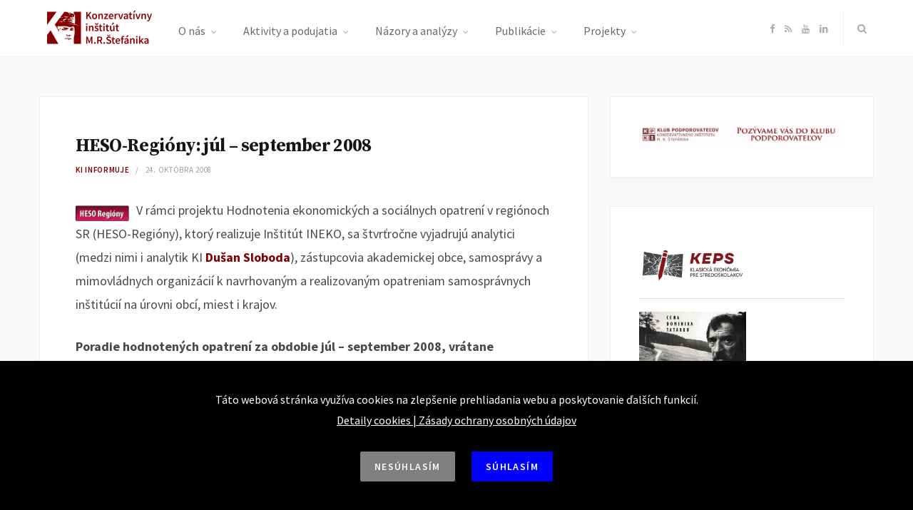

--- FILE ---
content_type: text/html; charset=UTF-8
request_url: https://konzervativizmus.sk/heso-regiony-jul-september-2008/
body_size: 23825
content:

<!DOCTYPE html>
<html lang="sk-SK" xmlns:og="http://opengraphprotocol.org/schema/" xmlns:fb="http://www.facebook.com/2008/fbml">

<head>

	<meta charset="UTF-8" />
	<meta http-equiv="x-ua-compatible" content="ie=edge" />
	<meta name="viewport" content="width=device-width, initial-scale=1" />
	<link rel="pingback" href="https://konzervativizmus.sk/xmlrpc.php" />
	<link rel="profile" href="https://gmpg.org/xfn/11" />
	<meta name="google-site-verification" content="Y4WDaMybwF7eXZd17ky1Ukxp9c0_AirT5K7NKE8GPnI">
		
	<title>HESO-Regióny: júl &#8211; september 2008 &#8211; Konzervatívny inštitút M. R. Štefánika</title>
<meta name='robots' content='max-image-preview:large' />
	<style>img:is([sizes="auto" i], [sizes^="auto," i]) { contain-intrinsic-size: 3000px 1500px }</style>
	<link rel='dns-prefetch' href='//maxcdn.bootstrapcdn.com' />
<link rel='dns-prefetch' href='//fonts.googleapis.com' />
<link rel="alternate" type="application/rss+xml" title="RSS kanál: Konzervatívny inštitút M. R. Štefánika &raquo;" href="https://konzervativizmus.sk/feed/" />
<link rel="alternate" type="application/rss+xml" title="RSS kanál komentárov webu Konzervatívny inštitút M. R. Štefánika &raquo;" href="https://konzervativizmus.sk/comments/feed/" />
<meta property="og:title" content="HESO-Regióny: júl &#8211; september 2008"/><meta property="og:description" content="Jedným z hodnotiteľov projektu HESO-Regióny je i analytik KI Dušan Sloboda. Pozrite si poradie hodnotených opatrení za obdobie júl - september 2008, vrátane komentárov hodnotiteľov."/><meta property="og:type" content="article"/><meta property="og:url" content="https://konzervativizmus.sk/heso-regiony-jul-september-2008/"/><meta property="og:site_name" content="Konzervatívny inštitút M. R. Štefánika"/><meta property="og:image" content="https://konzervativizmus.sk/wp-content/uploads/2019/02/sloboda.jpg"/>
<script type="text/javascript">
/* <![CDATA[ */
window._wpemojiSettings = {"baseUrl":"https:\/\/s.w.org\/images\/core\/emoji\/16.0.1\/72x72\/","ext":".png","svgUrl":"https:\/\/s.w.org\/images\/core\/emoji\/16.0.1\/svg\/","svgExt":".svg","source":{"concatemoji":"https:\/\/konzervativizmus.sk\/wp-includes\/js\/wp-emoji-release.min.js?ver=927f23e7084e92c568b56c13f3d2a388"}};
/*! This file is auto-generated */
!function(s,n){var o,i,e;function c(e){try{var t={supportTests:e,timestamp:(new Date).valueOf()};sessionStorage.setItem(o,JSON.stringify(t))}catch(e){}}function p(e,t,n){e.clearRect(0,0,e.canvas.width,e.canvas.height),e.fillText(t,0,0);var t=new Uint32Array(e.getImageData(0,0,e.canvas.width,e.canvas.height).data),a=(e.clearRect(0,0,e.canvas.width,e.canvas.height),e.fillText(n,0,0),new Uint32Array(e.getImageData(0,0,e.canvas.width,e.canvas.height).data));return t.every(function(e,t){return e===a[t]})}function u(e,t){e.clearRect(0,0,e.canvas.width,e.canvas.height),e.fillText(t,0,0);for(var n=e.getImageData(16,16,1,1),a=0;a<n.data.length;a++)if(0!==n.data[a])return!1;return!0}function f(e,t,n,a){switch(t){case"flag":return n(e,"\ud83c\udff3\ufe0f\u200d\u26a7\ufe0f","\ud83c\udff3\ufe0f\u200b\u26a7\ufe0f")?!1:!n(e,"\ud83c\udde8\ud83c\uddf6","\ud83c\udde8\u200b\ud83c\uddf6")&&!n(e,"\ud83c\udff4\udb40\udc67\udb40\udc62\udb40\udc65\udb40\udc6e\udb40\udc67\udb40\udc7f","\ud83c\udff4\u200b\udb40\udc67\u200b\udb40\udc62\u200b\udb40\udc65\u200b\udb40\udc6e\u200b\udb40\udc67\u200b\udb40\udc7f");case"emoji":return!a(e,"\ud83e\udedf")}return!1}function g(e,t,n,a){var r="undefined"!=typeof WorkerGlobalScope&&self instanceof WorkerGlobalScope?new OffscreenCanvas(300,150):s.createElement("canvas"),o=r.getContext("2d",{willReadFrequently:!0}),i=(o.textBaseline="top",o.font="600 32px Arial",{});return e.forEach(function(e){i[e]=t(o,e,n,a)}),i}function t(e){var t=s.createElement("script");t.src=e,t.defer=!0,s.head.appendChild(t)}"undefined"!=typeof Promise&&(o="wpEmojiSettingsSupports",i=["flag","emoji"],n.supports={everything:!0,everythingExceptFlag:!0},e=new Promise(function(e){s.addEventListener("DOMContentLoaded",e,{once:!0})}),new Promise(function(t){var n=function(){try{var e=JSON.parse(sessionStorage.getItem(o));if("object"==typeof e&&"number"==typeof e.timestamp&&(new Date).valueOf()<e.timestamp+604800&&"object"==typeof e.supportTests)return e.supportTests}catch(e){}return null}();if(!n){if("undefined"!=typeof Worker&&"undefined"!=typeof OffscreenCanvas&&"undefined"!=typeof URL&&URL.createObjectURL&&"undefined"!=typeof Blob)try{var e="postMessage("+g.toString()+"("+[JSON.stringify(i),f.toString(),p.toString(),u.toString()].join(",")+"));",a=new Blob([e],{type:"text/javascript"}),r=new Worker(URL.createObjectURL(a),{name:"wpTestEmojiSupports"});return void(r.onmessage=function(e){c(n=e.data),r.terminate(),t(n)})}catch(e){}c(n=g(i,f,p,u))}t(n)}).then(function(e){for(var t in e)n.supports[t]=e[t],n.supports.everything=n.supports.everything&&n.supports[t],"flag"!==t&&(n.supports.everythingExceptFlag=n.supports.everythingExceptFlag&&n.supports[t]);n.supports.everythingExceptFlag=n.supports.everythingExceptFlag&&!n.supports.flag,n.DOMReady=!1,n.readyCallback=function(){n.DOMReady=!0}}).then(function(){return e}).then(function(){var e;n.supports.everything||(n.readyCallback(),(e=n.source||{}).concatemoji?t(e.concatemoji):e.wpemoji&&e.twemoji&&(t(e.twemoji),t(e.wpemoji)))}))}((window,document),window._wpemojiSettings);
/* ]]> */
</script>
<link rel='stylesheet' id='atomic-blocks-fontawesome-css' href='https://konzervativizmus.sk/wp-content/plugins/atomic-blocks/dist/assets/fontawesome/css/all.min.css?ver=1628800141' type='text/css' media='all' />
<style id='wp-emoji-styles-inline-css' type='text/css'>

	img.wp-smiley, img.emoji {
		display: inline !important;
		border: none !important;
		box-shadow: none !important;
		height: 1em !important;
		width: 1em !important;
		margin: 0 0.07em !important;
		vertical-align: -0.1em !important;
		background: none !important;
		padding: 0 !important;
	}
</style>
<link rel='stylesheet' id='wp-block-library-css' href='https://konzervativizmus.sk/wp-includes/css/dist/block-library/style.min.css?ver=927f23e7084e92c568b56c13f3d2a388' type='text/css' media='all' />
<style id='classic-theme-styles-inline-css' type='text/css'>
/*! This file is auto-generated */
.wp-block-button__link{color:#fff;background-color:#32373c;border-radius:9999px;box-shadow:none;text-decoration:none;padding:calc(.667em + 2px) calc(1.333em + 2px);font-size:1.125em}.wp-block-file__button{background:#32373c;color:#fff;text-decoration:none}
</style>
<style id='co-authors-plus-coauthors-style-inline-css' type='text/css'>
.wp-block-co-authors-plus-coauthors.is-layout-flow [class*=wp-block-co-authors-plus]{display:inline}

</style>
<style id='co-authors-plus-avatar-style-inline-css' type='text/css'>
.wp-block-co-authors-plus-avatar :where(img){height:auto;max-width:100%;vertical-align:bottom}.wp-block-co-authors-plus-coauthors.is-layout-flow .wp-block-co-authors-plus-avatar :where(img){vertical-align:middle}.wp-block-co-authors-plus-avatar:is(.alignleft,.alignright){display:table}.wp-block-co-authors-plus-avatar.aligncenter{display:table;margin-inline:auto}

</style>
<style id='co-authors-plus-image-style-inline-css' type='text/css'>
.wp-block-co-authors-plus-image{margin-bottom:0}.wp-block-co-authors-plus-image :where(img){height:auto;max-width:100%;vertical-align:bottom}.wp-block-co-authors-plus-coauthors.is-layout-flow .wp-block-co-authors-plus-image :where(img){vertical-align:middle}.wp-block-co-authors-plus-image:is(.alignfull,.alignwide) :where(img){width:100%}.wp-block-co-authors-plus-image:is(.alignleft,.alignright){display:table}.wp-block-co-authors-plus-image.aligncenter{display:table;margin-inline:auto}

</style>
<link rel='stylesheet' id='atomic-blocks-style-css-css' href='https://konzervativizmus.sk/wp-content/plugins/atomic-blocks/dist/blocks.style.build.css?ver=1628800142' type='text/css' media='all' />
<style id='global-styles-inline-css' type='text/css'>
:root{--wp--preset--aspect-ratio--square: 1;--wp--preset--aspect-ratio--4-3: 4/3;--wp--preset--aspect-ratio--3-4: 3/4;--wp--preset--aspect-ratio--3-2: 3/2;--wp--preset--aspect-ratio--2-3: 2/3;--wp--preset--aspect-ratio--16-9: 16/9;--wp--preset--aspect-ratio--9-16: 9/16;--wp--preset--color--black: #000000;--wp--preset--color--cyan-bluish-gray: #abb8c3;--wp--preset--color--white: #ffffff;--wp--preset--color--pale-pink: #f78da7;--wp--preset--color--vivid-red: #cf2e2e;--wp--preset--color--luminous-vivid-orange: #ff6900;--wp--preset--color--luminous-vivid-amber: #fcb900;--wp--preset--color--light-green-cyan: #7bdcb5;--wp--preset--color--vivid-green-cyan: #00d084;--wp--preset--color--pale-cyan-blue: #8ed1fc;--wp--preset--color--vivid-cyan-blue: #0693e3;--wp--preset--color--vivid-purple: #9b51e0;--wp--preset--gradient--vivid-cyan-blue-to-vivid-purple: linear-gradient(135deg,rgba(6,147,227,1) 0%,rgb(155,81,224) 100%);--wp--preset--gradient--light-green-cyan-to-vivid-green-cyan: linear-gradient(135deg,rgb(122,220,180) 0%,rgb(0,208,130) 100%);--wp--preset--gradient--luminous-vivid-amber-to-luminous-vivid-orange: linear-gradient(135deg,rgba(252,185,0,1) 0%,rgba(255,105,0,1) 100%);--wp--preset--gradient--luminous-vivid-orange-to-vivid-red: linear-gradient(135deg,rgba(255,105,0,1) 0%,rgb(207,46,46) 100%);--wp--preset--gradient--very-light-gray-to-cyan-bluish-gray: linear-gradient(135deg,rgb(238,238,238) 0%,rgb(169,184,195) 100%);--wp--preset--gradient--cool-to-warm-spectrum: linear-gradient(135deg,rgb(74,234,220) 0%,rgb(151,120,209) 20%,rgb(207,42,186) 40%,rgb(238,44,130) 60%,rgb(251,105,98) 80%,rgb(254,248,76) 100%);--wp--preset--gradient--blush-light-purple: linear-gradient(135deg,rgb(255,206,236) 0%,rgb(152,150,240) 100%);--wp--preset--gradient--blush-bordeaux: linear-gradient(135deg,rgb(254,205,165) 0%,rgb(254,45,45) 50%,rgb(107,0,62) 100%);--wp--preset--gradient--luminous-dusk: linear-gradient(135deg,rgb(255,203,112) 0%,rgb(199,81,192) 50%,rgb(65,88,208) 100%);--wp--preset--gradient--pale-ocean: linear-gradient(135deg,rgb(255,245,203) 0%,rgb(182,227,212) 50%,rgb(51,167,181) 100%);--wp--preset--gradient--electric-grass: linear-gradient(135deg,rgb(202,248,128) 0%,rgb(113,206,126) 100%);--wp--preset--gradient--midnight: linear-gradient(135deg,rgb(2,3,129) 0%,rgb(40,116,252) 100%);--wp--preset--font-size--small: 13px;--wp--preset--font-size--medium: 20px;--wp--preset--font-size--large: 36px;--wp--preset--font-size--x-large: 42px;--wp--preset--spacing--20: 0.44rem;--wp--preset--spacing--30: 0.67rem;--wp--preset--spacing--40: 1rem;--wp--preset--spacing--50: 1.5rem;--wp--preset--spacing--60: 2.25rem;--wp--preset--spacing--70: 3.38rem;--wp--preset--spacing--80: 5.06rem;--wp--preset--shadow--natural: 6px 6px 9px rgba(0, 0, 0, 0.2);--wp--preset--shadow--deep: 12px 12px 50px rgba(0, 0, 0, 0.4);--wp--preset--shadow--sharp: 6px 6px 0px rgba(0, 0, 0, 0.2);--wp--preset--shadow--outlined: 6px 6px 0px -3px rgba(255, 255, 255, 1), 6px 6px rgba(0, 0, 0, 1);--wp--preset--shadow--crisp: 6px 6px 0px rgba(0, 0, 0, 1);}:where(.is-layout-flex){gap: 0.5em;}:where(.is-layout-grid){gap: 0.5em;}body .is-layout-flex{display: flex;}.is-layout-flex{flex-wrap: wrap;align-items: center;}.is-layout-flex > :is(*, div){margin: 0;}body .is-layout-grid{display: grid;}.is-layout-grid > :is(*, div){margin: 0;}:where(.wp-block-columns.is-layout-flex){gap: 2em;}:where(.wp-block-columns.is-layout-grid){gap: 2em;}:where(.wp-block-post-template.is-layout-flex){gap: 1.25em;}:where(.wp-block-post-template.is-layout-grid){gap: 1.25em;}.has-black-color{color: var(--wp--preset--color--black) !important;}.has-cyan-bluish-gray-color{color: var(--wp--preset--color--cyan-bluish-gray) !important;}.has-white-color{color: var(--wp--preset--color--white) !important;}.has-pale-pink-color{color: var(--wp--preset--color--pale-pink) !important;}.has-vivid-red-color{color: var(--wp--preset--color--vivid-red) !important;}.has-luminous-vivid-orange-color{color: var(--wp--preset--color--luminous-vivid-orange) !important;}.has-luminous-vivid-amber-color{color: var(--wp--preset--color--luminous-vivid-amber) !important;}.has-light-green-cyan-color{color: var(--wp--preset--color--light-green-cyan) !important;}.has-vivid-green-cyan-color{color: var(--wp--preset--color--vivid-green-cyan) !important;}.has-pale-cyan-blue-color{color: var(--wp--preset--color--pale-cyan-blue) !important;}.has-vivid-cyan-blue-color{color: var(--wp--preset--color--vivid-cyan-blue) !important;}.has-vivid-purple-color{color: var(--wp--preset--color--vivid-purple) !important;}.has-black-background-color{background-color: var(--wp--preset--color--black) !important;}.has-cyan-bluish-gray-background-color{background-color: var(--wp--preset--color--cyan-bluish-gray) !important;}.has-white-background-color{background-color: var(--wp--preset--color--white) !important;}.has-pale-pink-background-color{background-color: var(--wp--preset--color--pale-pink) !important;}.has-vivid-red-background-color{background-color: var(--wp--preset--color--vivid-red) !important;}.has-luminous-vivid-orange-background-color{background-color: var(--wp--preset--color--luminous-vivid-orange) !important;}.has-luminous-vivid-amber-background-color{background-color: var(--wp--preset--color--luminous-vivid-amber) !important;}.has-light-green-cyan-background-color{background-color: var(--wp--preset--color--light-green-cyan) !important;}.has-vivid-green-cyan-background-color{background-color: var(--wp--preset--color--vivid-green-cyan) !important;}.has-pale-cyan-blue-background-color{background-color: var(--wp--preset--color--pale-cyan-blue) !important;}.has-vivid-cyan-blue-background-color{background-color: var(--wp--preset--color--vivid-cyan-blue) !important;}.has-vivid-purple-background-color{background-color: var(--wp--preset--color--vivid-purple) !important;}.has-black-border-color{border-color: var(--wp--preset--color--black) !important;}.has-cyan-bluish-gray-border-color{border-color: var(--wp--preset--color--cyan-bluish-gray) !important;}.has-white-border-color{border-color: var(--wp--preset--color--white) !important;}.has-pale-pink-border-color{border-color: var(--wp--preset--color--pale-pink) !important;}.has-vivid-red-border-color{border-color: var(--wp--preset--color--vivid-red) !important;}.has-luminous-vivid-orange-border-color{border-color: var(--wp--preset--color--luminous-vivid-orange) !important;}.has-luminous-vivid-amber-border-color{border-color: var(--wp--preset--color--luminous-vivid-amber) !important;}.has-light-green-cyan-border-color{border-color: var(--wp--preset--color--light-green-cyan) !important;}.has-vivid-green-cyan-border-color{border-color: var(--wp--preset--color--vivid-green-cyan) !important;}.has-pale-cyan-blue-border-color{border-color: var(--wp--preset--color--pale-cyan-blue) !important;}.has-vivid-cyan-blue-border-color{border-color: var(--wp--preset--color--vivid-cyan-blue) !important;}.has-vivid-purple-border-color{border-color: var(--wp--preset--color--vivid-purple) !important;}.has-vivid-cyan-blue-to-vivid-purple-gradient-background{background: var(--wp--preset--gradient--vivid-cyan-blue-to-vivid-purple) !important;}.has-light-green-cyan-to-vivid-green-cyan-gradient-background{background: var(--wp--preset--gradient--light-green-cyan-to-vivid-green-cyan) !important;}.has-luminous-vivid-amber-to-luminous-vivid-orange-gradient-background{background: var(--wp--preset--gradient--luminous-vivid-amber-to-luminous-vivid-orange) !important;}.has-luminous-vivid-orange-to-vivid-red-gradient-background{background: var(--wp--preset--gradient--luminous-vivid-orange-to-vivid-red) !important;}.has-very-light-gray-to-cyan-bluish-gray-gradient-background{background: var(--wp--preset--gradient--very-light-gray-to-cyan-bluish-gray) !important;}.has-cool-to-warm-spectrum-gradient-background{background: var(--wp--preset--gradient--cool-to-warm-spectrum) !important;}.has-blush-light-purple-gradient-background{background: var(--wp--preset--gradient--blush-light-purple) !important;}.has-blush-bordeaux-gradient-background{background: var(--wp--preset--gradient--blush-bordeaux) !important;}.has-luminous-dusk-gradient-background{background: var(--wp--preset--gradient--luminous-dusk) !important;}.has-pale-ocean-gradient-background{background: var(--wp--preset--gradient--pale-ocean) !important;}.has-electric-grass-gradient-background{background: var(--wp--preset--gradient--electric-grass) !important;}.has-midnight-gradient-background{background: var(--wp--preset--gradient--midnight) !important;}.has-small-font-size{font-size: var(--wp--preset--font-size--small) !important;}.has-medium-font-size{font-size: var(--wp--preset--font-size--medium) !important;}.has-large-font-size{font-size: var(--wp--preset--font-size--large) !important;}.has-x-large-font-size{font-size: var(--wp--preset--font-size--x-large) !important;}
:where(.wp-block-post-template.is-layout-flex){gap: 1.25em;}:where(.wp-block-post-template.is-layout-grid){gap: 1.25em;}
:where(.wp-block-columns.is-layout-flex){gap: 2em;}:where(.wp-block-columns.is-layout-grid){gap: 2em;}
:root :where(.wp-block-pullquote){font-size: 1.5em;line-height: 1.6;}
</style>
<link rel='stylesheet' id='contact-form-7-css' href='https://konzervativizmus.sk/wp-content/plugins/contact-form-7/includes/css/styles.css?ver=6.1' type='text/css' media='all' />
<link rel='stylesheet' id='bigger-picture-css' href='https://konzervativizmus.sk/wp-content/plugins/youtube-channel/assets/lib/bigger-picture/css/bigger-picture.min.css?ver=3.25.2' type='text/css' media='all' />
<link rel='stylesheet' id='youtube-channel-css' href='https://konzervativizmus.sk/wp-content/plugins/youtube-channel/assets/css/youtube-channel.min.css?ver=3.25.2' type='text/css' media='all' />
<link rel='stylesheet' id='cff-css' href='https://konzervativizmus.sk/wp-content/plugins/custom-facebook-feed/assets/css/cff-style.min.css?ver=4.3.2' type='text/css' media='all' />
<link rel='stylesheet' id='sb-font-awesome-css' href='https://maxcdn.bootstrapcdn.com/font-awesome/4.7.0/css/font-awesome.min.css?ver=927f23e7084e92c568b56c13f3d2a388' type='text/css' media='all' />
<link rel='stylesheet' id='ki-custom-style-css' href='https://konzervativizmus.sk/wp-content/themes/smart-blog-child/ki.css?ver=927f23e7084e92c568b56c13f3d2a388' type='text/css' media='all' />
<link rel='stylesheet' id='smart-blog-fonts-css' href='https://fonts.googleapis.com/css?family=Open+Sans%3A400%2C400italic%2C600%2C700%7CMerriweather%3A400%2C300italic%2C400italic%2C700&#038;subset=latin-ext' type='text/css' media='all' />
<link rel='stylesheet' id='smart-blog-core-css' href='https://konzervativizmus.sk/wp-content/themes/smart-blog-child/style.css?ver=1.2.0' type='text/css' media='all' />
<link rel='stylesheet' id='smart-blog-lightbox-css' href='https://konzervativizmus.sk/wp-content/themes/smart-blog/css/lightbox.css?ver=1.2.0' type='text/css' media='all' />
<link rel='stylesheet' id='smart-blog-icons-css' href='https://konzervativizmus.sk/wp-content/themes/smart-blog/css/icons/css/icons.css?ver=1.2.0' type='text/css' media='all' />
<link rel='stylesheet' id='smart-blog-responsive-css' href='https://konzervativizmus.sk/wp-content/themes/smart-blog/css/responsive.css?ver=1.2.0' type='text/css' media='all' />
<style id='smart-blog-responsive-inline-css' type='text/css'>
@import url('https://fonts.googleapis.com/css?family=Source+Sans+Pro%3A400|Source+Sans+Pro%3A600|Source+Sans+Pro%3A700|Source+Serif+Pro%3A400|Source+Serif+Pro%3A600|Source+Serif+Pro%3A700&subset=latin-ext');


::selection { background: rgb(128,0,0); background: rgba(128,0,0, 0.8); }

::-moz-selection { background: rgb(128,0,0); background: rgba(128,0,0, 0.8); }

blockquote::before, .main-color, .post-meta .post-cat > a, .top-nav .menu li a:hover, .follow-us .social-link:hover .icon, 
.top-bar .social-icons .icon:hover, .navigation .menu > li:hover > a, .navigation .menu > .current-menu-item > a, 
.navigation .menu > .current-menu-parent > a, .navigation .menu > .current-menu-ancestor > a, .navigation li:hover > a::after, 
.navigation .current-menu-item > a::after, .navigation .current-menu-parent > a::after, .navigation .current-menu-ancestor > a::after,
.navigation .menu li li:hover > a, .navigation .menu li li.current-menu-item > a, .post-content a, .post-tags a, .post-share .count:hover, 
.count-heart.voted, .post-counters .count-heart.voted, .comments-area .number, .comment-reply-link, .about-footer .more, 
.about-footer .social-link:hover, .widget-social .social-link:hover, .widget-quote .widget-title, .widget-posts .title-link, 
.social-follow .icon, .tagcloud a:hover, .widget_calendar caption, .widget_calendar td a, .search-action .icon-search:hover { color: #800000; }

input[type="submit"], button, input[type="button"], .button, .main-pagination .next a:hover, .main-pagination .previous a:hover, 
.page-links .current, .page-links a:hover, .page-links > span, .post-content ul li::before, .bypostauthor .post-author, .read-more a:hover, 
.archive-head .title-ribbon, .posts-carousel .heading::after, .subscribe-form .button, .alt-slider .button { background: #800000; }

.main-pagination .next a:hover, .main-pagination .previous a:hover, .page-links .current, .page-links a:hover, .page-links > span, 
.read-more a:hover, .widget-social .social-link:hover, .tagcloud a:hover, .archive-head .title-ribbon::after, .archive-head .title-ribbon::before, 
.alt-slider .button:hover { border-color: #800000; }

.the-post.sticky { border-bottom-color: #800000; }

.navigation .menu li li:hover > a, .navigation .menu li li.current-menu-item > a { color: #800000; }

body, .navigation .menu > li::after, .comments-area .number, .bypostauthor .post-author { font-family: "Source Sans Pro", Arial, sans-serif; }
blockquote, .post-title, .common-heading, .follow-us .message, .navigation, .the-post .post-title, .author-box .author, 
.comment .comment-author, .archive-head .title, .filter-cats a, .widget-posts .title-link, .social-follow .plus, .slider-nav .post-heading, 
.sidebar .widget-title, .subscribe-form .message, .lower-footer, .search-overlay, .widget-cta .message, .widget-quote { font-family: "Source Serif Pro", Arial, sans-serif; }
.post-content { font-size: 18px; }
.top-bar .social-icons .icon { color: #ababab; }



</style>
<script type="text/javascript" src="https://konzervativizmus.sk/wp-includes/js/jquery/jquery.min.js?ver=3.7.1" id="jquery-core-js"></script>
<script type="text/javascript" src="https://konzervativizmus.sk/wp-includes/js/jquery/jquery-migrate.min.js?ver=3.4.1" id="jquery-migrate-js"></script>
<script type="text/javascript" src="https://konzervativizmus.sk/wp-content/themes/smart-blog/js/jquery.masonry.js?ver=1.2.0" id="smart-blog-masonry-js"></script>
<link rel="https://api.w.org/" href="https://konzervativizmus.sk/wp-json/" /><link rel="alternate" title="JSON" type="application/json" href="https://konzervativizmus.sk/wp-json/wp/v2/posts/21751" /><link rel="EditURI" type="application/rsd+xml" title="RSD" href="https://konzervativizmus.sk/xmlrpc.php?rsd" />
<link rel="canonical" href="https://konzervativizmus.sk/heso-regiony-jul-september-2008/" />
<link rel="alternate" title="oEmbed (JSON)" type="application/json+oembed" href="https://konzervativizmus.sk/wp-json/oembed/1.0/embed?url=https%3A%2F%2Fkonzervativizmus.sk%2Fheso-regiony-jul-september-2008%2F" />
<link rel="alternate" title="oEmbed (XML)" type="text/xml+oembed" href="https://konzervativizmus.sk/wp-json/oembed/1.0/embed?url=https%3A%2F%2Fkonzervativizmus.sk%2Fheso-regiony-jul-september-2008%2F&#038;format=xml" />
<link rel="icon" href="https://konzervativizmus.sk/wp-content/uploads/2019/02/cropped-ki-icon-3-32x32.jpg" sizes="32x32" />
<link rel="icon" href="https://konzervativizmus.sk/wp-content/uploads/2019/02/cropped-ki-icon-3-192x192.jpg" sizes="192x192" />
<link rel="apple-touch-icon" href="https://konzervativizmus.sk/wp-content/uploads/2019/02/cropped-ki-icon-3-180x180.jpg" />
<meta name="msapplication-TileImage" content="https://konzervativizmus.sk/wp-content/uploads/2019/02/cropped-ki-icon-3-270x270.jpg" />

</head>

<body data-rsssl=1 class="wp-singular post-template-default single single-post postid-21751 single-format-standard wp-theme-smart-blog wp-child-theme-smart-blog-child metaslider-plugin right-sidebar ">

<div class="main-wrap">

	
	<header id="main-head" class="main-head">
	
		
	<div class="top-bar">
	
		<div class="top-bar-content" data-sticky-bar="1">
			<div class="wrap cf">

				
		<div class="top-actions cf">

			<!-- logo -->
			<a href="https://konzervativizmus.sk/" title="Konzervatívny inštitút M. R. Štefánika" rel="home">
				
									
										
					<img src="https://konzervativizmus.sk/wp-content/uploads/2019/02/ki-logo-2.png" class="logo-image" alt="Konzervatívny inštitút M. R. Štefánika" />
						 
								
			</a>
			<!-- logo end -->
			
			<div class="menu-action">
			
								<a href="#" class="action menu icon-hamburger inactive" title="Menu"></a>
				
								
			</div>

		</div>				
			
										
				<nav class="navigation">					
					<div class="menu-menu-header-container"><ul id="menu-menu-header" class="menu"><li id="menu-item-5833" class="menu-item menu-item-type-custom menu-item-object-custom menu-item-has-children menu-item-5833"><a href="#">O nás</a>
<ul class="sub-menu">
	<li id="menu-item-5830" class="menu-item menu-item-type-post_type menu-item-object-page menu-item-5830"><a href="https://konzervativizmus.sk/o-m-r-stefanikovi/">O M. R. Štefánikovi</a></li>
	<li id="menu-item-5831" class="menu-item menu-item-type-post_type menu-item-object-page menu-item-5831"><a href="https://konzervativizmus.sk/o-konzervativizme/">O konzervativizme</a></li>
	<li id="menu-item-5832" class="menu-item menu-item-type-post_type menu-item-object-page menu-item-5832"><a href="https://konzervativizmus.sk/o-institute/">O inštitúte</a></li>
</ul>
</li>
<li id="menu-item-5834" class="menu-item menu-item-type-custom menu-item-object-custom menu-item-has-children menu-item-5834"><a href="#">Aktivity a podujatia</a>
<ul class="sub-menu">
	<li id="menu-item-5835" class="menu-item menu-item-type-taxonomy menu-item-object-category current-post-ancestor current-menu-parent current-post-parent menu-item-5835"><a href="https://konzervativizmus.sk/category/informujeme/">KI informuje</a></li>
	<li id="menu-item-5836" class="menu-item menu-item-type-taxonomy menu-item-object-category menu-item-5836"><a href="https://konzervativizmus.sk/category/komentujeme/">KI komentuje</a></li>
	<li id="menu-item-5837" class="menu-item menu-item-type-taxonomy menu-item-object-category menu-item-5837"><a href="https://konzervativizmus.sk/category/pripravujeme/">KI pripravuje</a></li>
	<li id="menu-item-5838" class="menu-item menu-item-type-taxonomy menu-item-object-category menu-item-5838"><a href="https://konzervativizmus.sk/category/konf/">Konferencie</a></li>
	<li id="menu-item-5839" class="menu-item menu-item-type-taxonomy menu-item-object-category menu-item-5839"><a href="https://konzervativizmus.sk/category/kluby/">Konzervatívne kluby</a></li>
</ul>
</li>
<li id="menu-item-5840" class="menu-item menu-item-type-custom menu-item-object-custom menu-item-has-children menu-item-5840"><a href="#">Názory a analýzy</a>
<ul class="sub-menu">
	<li id="menu-item-5844" class="menu-item menu-item-type-taxonomy menu-item-object-category menu-item-5844"><a href="https://konzervativizmus.sk/category/clanky/">Články</a></li>
	<li id="menu-item-5845" class="menu-item menu-item-type-taxonomy menu-item-object-category menu-item-5845"><a href="https://konzervativizmus.sk/category/prednasky/">Prednášky a prezentácie</a></li>
	<li id="menu-item-5843" class="menu-item menu-item-type-taxonomy menu-item-object-category menu-item-5843"><a href="https://konzervativizmus.sk/category/rozhovory/">Rozhovory</a></li>
	<li id="menu-item-5842" class="menu-item menu-item-type-taxonomy menu-item-object-category menu-item-5842"><a href="https://konzervativizmus.sk/category/studie/">Štúdie</a></li>
</ul>
</li>
<li id="menu-item-5846" class="menu-item menu-item-type-custom menu-item-object-custom menu-item-has-children menu-item-5846"><a href="#">Publikácie</a>
<ul class="sub-menu">
	<li id="menu-item-5848" class="menu-item menu-item-type-taxonomy menu-item-object-category menu-item-5848"><a href="https://konzervativizmus.sk/category/klisty/">Konzervatívne listy</a></li>
	<li id="menu-item-5849" class="menu-item menu-item-type-taxonomy menu-item-object-category menu-item-5849"><a href="https://konzervativizmus.sk/category/konzpohlady/">Konzervatívne pohľady</a></li>
	<li id="menu-item-5847" class="menu-item menu-item-type-taxonomy menu-item-object-category menu-item-5847"><a href="https://konzervativizmus.sk/category/publikacie/">Publikácie</a></li>
</ul>
</li>
<li id="menu-item-6058" class="menu-item menu-item-type-custom menu-item-object-custom menu-item-has-children menu-item-6058"><a href="#">Projekty</a>
<ul class="sub-menu">
	<li id="menu-item-6059" class="menu-item menu-item-type-taxonomy menu-item-object-category menu-item-6059"><a href="https://konzervativizmus.sk/category/ake/">Akadémia klasickej ekonómie</a></li>
	<li id="menu-item-6060" class="menu-item menu-item-type-taxonomy menu-item-object-category menu-item-6060"><a href="https://konzervativizmus.sk/category/cdt/">Cena Dominika Tatarku</a></li>
	<li id="menu-item-6061" class="menu-item menu-item-type-taxonomy menu-item-object-category menu-item-6061"><a href="https://konzervativizmus.sk/category/cena-ernesta-valka/">Cena Ernesta Valka</a></li>
	<li id="menu-item-6062" class="menu-item menu-item-type-taxonomy menu-item-object-category menu-item-6062"><a href="https://konzervativizmus.sk/category/ceqls/">CEQLS</a></li>
	<li id="menu-item-6063" class="menu-item menu-item-type-taxonomy menu-item-object-category menu-item-6063"><a href="https://konzervativizmus.sk/category/esej/">Študentská esej</a></li>
	<li id="menu-item-26746" class="menu-item menu-item-type-taxonomy menu-item-object-category menu-item-26746"><a href="https://konzervativizmus.sk/category/projekty/den-danoveho-odbremenenia/">Deň daňového odbremenenia</a></li>
</ul>
</li>
</ul></div>				</nav>
				
								
				
								
				<div class="search-action cf">
				
					<a href="#" class="action search icon-search" title="Hľadať"></a>
					
					<div class="search-overlay">	<form method="get" class="search-form" action="https://konzervativizmus.sk/">
		<label>
			<span class="screen-reader-text">Hľadať:</span>
			<input type="search" class="search-field" placeholder="Napíšte text a potvrďte…" value="" name="s" title="Hľadať:" />
		</label>
		<button type="submit" class="search-submit"><i class="icon icon-search"></i></button>
	</form></div>
				
				</div>
				
								
				
								
				<ul class="social-icons cf">
				
									
					<li><a href="https://www.facebook.com/konzervativizmus/" class="icon icon-facebook-b"><span class="visuallyhidden">Facebook</span></a></li>
											
									
					<li><a href="https://konzervativizmus.sk/feed/" class="icon icon-rss"><span class="visuallyhidden">RSS</span></a></li>
											
									
					<li><a href="https://www.youtube.com/user/INSTITUTEsk" class="icon icon-youtube"><span class="visuallyhidden">YouTube</span></a></li>
											
									
					<li><a href="https://www.slideshare.net/institutesk" class="icon icon-linkedin"><span class="visuallyhidden">LinkedIn</span></a></li>
											
									
				</ul>
				
								
			</div>			
		</div>
		
	</div>
		
		<div class="wrap">
		
			<div class="spacer"></div>
			<!-- above content -->
		
		</div>
		
	</header> <!-- .main-head -->
	
		
	
<div class="main wrap">

	<div class="ts-row cf">
		<div class="col-8 main-content cf">
		
			
				
<article id="post-21751" class="the-post grid-box post-21751 post type-post status-publish format-standard has-post-thumbnail category-informujeme tag-hso" itemscope itemtype="http://schema.org/Article" data-gallery>
	
	<header class="post-header cf">
		
		
		<h1 class="post-title" itemprop="name headline">
		
		HESO-Regióny: júl &#8211; september 2008		
		</h1>
		
	</header><!-- .post-header -->
	
	
		<div class="post-meta">
		
					<span class="post-cat">
			
						
				<a href="https://konzervativizmus.sk/category/informujeme/">KI informuje</a></span>
			
						
			<span class="meta-sep"></span>
			
					
					<time class="post-date" itemprop="datePublished" datetime="2008-10-24T10:00:30+02:00">24. októbra 2008</time>
		
		<span class="meta-sep"></span>
	
	

		
		</div>

	<div class="post-content description cf" itemprop="articleBody">
		
		<p><img decoding="async" class="articleImage" src="/wp-content/upload/images/hesoregiony.jpg" alt="" width="75" align="left" />V rámci projektu Hodnotenia ekonomických a sociálnych opatrení v regiónoch SR (HESO-Regióny), ktorý realizuje Inštitút INEKO, sa štvrťročne vyjadrujú analytici (medzi nimi i analytik KI <a href="https://www.konzervativizmus.sk/author.php?dusan-sloboda"><strong>Dušan Sloboda</strong></a>), zástupcovia akademickej obce, samosprávy a mimovládnych organizácií k navrhovaným a realizovaným opatreniam samosprávnych inštitúcií na úrovni obcí, miest i krajov.</p>
<p><strong>Poradie hodnotených opatrení za obdobie júl &#8211; september 2008, vrátane komentárov hodnotiteľov, nájdete <a href="http://www.ineko.sk/heso-regiony/projekt-heso-regiony-jul-september-2008">tu</a>. </strong></p>
<hr />
<p><strong>Komentáre analytika KI Dušana Slobodu k vybraným hodnoteným opatreniam:</strong></p>
<p><strong>Tatranské zastupiteľstvo predáva pozemky netransparentným spôsobom</strong></p>
<p>Predaj pozemkov a majetku všeobecne by samospráva mala realizovať cez verejnú obchodnú súťaž, v ktorej by rozhodovala trhová cena, nie všakovaké podružné subjektívne kritériá, ktoré sú priestorom pre korupciu a klientelizmus. Predaj pod cenu sa dá vnímať ako neodôvodnená pomoc pre kupujúceho a teda jeho zvýhodňovanie, ktoré je však nevýhodné pre mesto a jeho občanov, ktorí nižší príjem do samosprávnej pokladne z predajov mestského majetku zväčša nakoniec nechtiac musia „sanovať“ pravidelne zvyšovanými miestnymi daňami.</p>
<p><strong>Pri prideľovaní bytov v Jasove boli medzi kritériami aj plnenie záväzkov voči obci a dochádzka detí žiadateľov do školy</strong></p>
<p>Ak už sa samospráva pustí do výstavby a správy nájomných bytových domov, potom by malo byť samozrejmosťou, že od budúcich nájomníkov bude vyžadovať potvrdenie o ich schopnosti splácať nájom. Z toho pohľadu sa kritéria zvolené v Jasove zdajú byť vhodne zvolené, nájomná zmluva by však i napriek tomu mala byť len krátkodobá s možnosťou predĺženia o ďalšie krátke obdobie len v prípade, ak si nájomník včas a riadne plní svoje povinnosti voči nájomcovi.</p>
<p><strong>Revúčania môžu platiť poplatky samospráve bezhotovostnou formou</strong></p>
<p>Jednoznačne krok správnym smerom. V prípade, ak systém bude časom umožňovať občanovi – daňovníkovi i sledovanie termínov daňových povinností a výšku daní, ktoré od neho mesto požaduje splatiť, prípadne i s históriou sledovania platieb za minulé roky, na jednej strane môže dôjsť k vyššej výnosnosti daní, na strane druhej by občan získal jednoduchý prehľad o tom, ako jeho miestna daňová povinnosť voči mestu rokmi rastie (či nebodaj klesá). Rozhodujúcou bude zrejme motivácia občanov ako i ich zručnosť prejsť na tento spôsob e-komunikácie so samosprávou.</p>
<p><strong>Bratislava pripravila návrh zákona, ktorým chce spoplatniť v obciach stavby s 10 a viac parkovacími stojiskami</strong></p>
<p>Je to len ďalší spôsob zdanenia. V konečnom dôsledku ide o ďalšiu platbu, ktorú nebude znášať len developer, ale i klient, ktorý ju zaplatí v cene bytu či kancelárie. Odôvodnená je i obava z toho, že ak by samospráva mala mať možnosť udeľovať rôzne oslobodenia a úľavy, vznikne tým len ďalší priestor pre korupciu a klientelizmus. Navyše, ak by zákon nestanovoval povinnosť použiť výnos z tohto druhu poplatkov len na riešenie dopravnej infraštruktúry, ide o ďalšiu neadresnú platbu samospráve, ktorá ju môže premrhať na iné účely. Napríklad na ešte vyššie odmeny primátorovi či nákup ešte drahšieho auta. Tento návrh potvrdzuje, že samospráva stále hľadá nové a nové zdroje, ktoré by mohla míňať, a nevenuje pozornosť možným úsporám na strane jej výdavkov, ktoré tu sú, a sú plne v jej rukách. I bez prijímania ďalšieho zákona.</p>
<p><strong>Policajtom možno poslať fotky nelegálnych skládok e-mailom</strong></p>
<p>Bolo by vhodné, keby samospráva rozšírila túto možnosť pre občanov i na iné oblasti (napr. čistota ulíc, problémy s kvalitou ciest či chodníkov a ďalšie), kde by mohli reagovať prípadnými podnetmi a sťažnosťami podporenými fotodokumentáciou zasielanou e-mailom či progresívnou formou prostredníctvom zasielania MMS – teda fotografiami problematických lokalít urobenými a odoslanými cez mobilný telefón. Bolo by transparentné, ak by sa podnety občanov zverejňovali priamo na webstránke mesta, kde by zároveň bolo možné sledovať ako, a či vôbec, sa nimi samospráva mesta zaoberala, a ako ich vyriešila.</p>
<p><strong>Vo Veľkom Šariši zakúpili kameru na zaznamenávanie zasadnutí mestského zastupiteľstva, záznamy však odmietajú zverejniť</strong></p>
<p>Mestské zastupiteľstvo vo Veľkom Šariši je neslávne známe uznesením, v ktorom v roku 2007 protiústavne zakázalo občanovi zhotovenie videozáznamu z priebehu rokovania, ktoré je podľa zákona zásadne verejné. Rozhodnutie zastupiteľstva zakúpiť z rozpočtu mesta kameru a robiť videozáznamy zo zastupiteľstiev, no nezverejňovať ich, je skutočne samosprávnym absurdistanom v nezverejnenom priamom prenose. Uvedomujú si vôbec zástupcovia ľudu, z koho peňazí je výkon ich funkcie hradený? Samospráva mesta sa správa ako samovláda, ktorá si robí z vlastných občanov posmech.</p>
<p><strong>Bratislavská župa zakúpila luxusné auto za 3,5 milióna</strong></p>
<p>Naozaj je nevyhnutné, aby auto kúpené za peniaze daňovníkov malo aj vak na lyže, golfové palice či rybárske udice, televíziu, vyhrievané kožené sedadlá s pamäťou na nastavenia a ďalšiu luxusnú výbavu? Ak je to tak, na mieste je otázka, prečo potom Úrad Bratislavského samosprávneho kraja robil okolo súťaže také tajnosti a odmietal sa pochváliť a zverejniť podrobnosti o tejto „skvelej“ kúpe. Nie je nič ľahšie, ako bezbreho míňať cudzie peniaze a zdá sa, že na tomto princípe ako jednom zo svojich pilierov stojí naša verejná správa pevne. Chyba je v zákonoch, ktoré takú širokú svojvôľu pri rozhodovaní o využití našich daní dávajú do rúk úradníkov a nami zvolených zástupcov, a chyba je tiež v občanoch, daňovníkoch a voličoch, ak takých ľudí opätovne do ich funkcií zvolia, či už do pozícií vo výkonnej alebo zákonodarnej zložke moci.</p>
<p><strong>Samospráva MČ Košice-Šaca pristúpila k razantným krokom pri riešení problému s neplatičmi</strong></p>
<p>Problémy s neplatičmi v Šaci nie sú nové, trvajú už roky. To, že viacerí z neplatičov zrazu uhradili významnú časť dlhu okamžite po doručení výpovede z nájmu, svedčí o tom, že samospráva predtým nekonala dostatočne razantne a nebránila tak šíreniu pocitu u nájomcov, že neplatiť sa oplatí. Problém v Šaci nie je ojedinelý a poukazuje na neschopnosť samosprávy spravovať efektívne svoj majetok. Samospráva by nemala „podnikať“ v oblasti výstavby a správy nájomných bytov, naopak, mala by túto oblasť, v ktorej si zjavne nevie poradiť s vymáhaním dodržiavania zmlúv, ponúknuť na privatizáciu či outsourcovať.</p>
<p><strong>Primátorovi Bratislavy schválili odmenu pri príležitosti životného jubilea</strong></p>
<p>Zákon o právnom postavení a platových pomeroch starostov obcí a miest stanovuje podmienky, za ktorých môže mestské zastupiteľstvo poskytnúť odmenu primátorovi, a to <i>„s prihliadnutím na náročnosť a kvalitu výkonu funkcie až do 50 % súčtu platov za obdobie, za ktoré sa odmena poskytuje, a mimoriadne odmeny za činnosť vykonávanú v súvislosti so živelnými pohromami a inými mimoriadnymi udalosťami, pri ktorých dochádza k ohrozeniu života, zdravia alebo majetku, a pri odstraňovaní ich následkov.“</i> Zákon explicitne neuvádza príležitosť životného jubilea primátora ako odôvodnenie pre poskytnutie odmeny. Rozhodnutie poslancov teda možno vnímať ako svojvoľný výklad zákona. Vyjadrenie primátora, že o odmene, ktorú mu navrhol jeho vlastný námestník, nevedel, je čírym alibizmom a skutočne je tomu ťažké uveriť. Bolo by slušné, ak by primátor využil možnosť, ktorú mu dáva zákon o obecnom zriadení, a uznesenie o odmene nepodpísal a tak pozastavil jeho výkon. Odôvodnenie, ktoré sa mu podľa zákona núka, je, že dané uznesenie <i>„odporuje zákonu alebo je pre obec zjavne nevýhodné“</i>. Rozhodnutie primátora prijať odmenu a následne ju rozdeliť na charitu je len zdanlivo etické – primátor by mal tieto prostriedky, ktoré pochádzajú z peňaženiek daňovníkov, vrátiť do mestskej kasy. Inak ide o ďalší z mnohých príkladov mrhania vo verejnej správe. Odmeňovanie v samospráve všeobecne si už dlho žiada striktnejší výklad v zákonoch.</p>
		
					
	</div><!-- .post-content -->

	
			
	<div class="post-footer cf">
	
			
		
		<div class="tag-share cf">
		
			
			<div class="post-tags"><span class="text">Tagy: </span><a href="https://konzervativizmus.sk/tag/hso/" rel="tag">HSO</a></div>
			
					
							
		</div>

				
					

		        		
        		
        			
				
	</div>

		
		
</article> <!-- .the-post -->



<section class="related-posts">
	<h4 class="heading common-heading">Súvisiace články</h4> 
	
	<div class="navigate"></div>
	
	<div class="posts">
	
			<article class="grid-box post" itemscope itemtype="http://schema.org/Article">
					
			<a href="https://konzervativizmus.sk/nadavat-nestaci-s-petrom-gondom/" title="Nadávať nestačí s Petrom Gondom" class="image-link" itemprop="url">
				<img width="270" height="180" src="https://konzervativizmus.sk/wp-content/uploads/2026/01/nnpg2-poster-large-270x180.jpg" class="image wp-post-image" alt="" title="Nadávať nestačí s Petrom Gondom" itemprop="image" decoding="async" srcset="https://konzervativizmus.sk/wp-content/uploads/2026/01/nnpg2-poster-large-270x180.jpg 270w, https://konzervativizmus.sk/wp-content/uploads/2026/01/nnpg2-poster-large-369x246.jpg 369w, https://konzervativizmus.sk/wp-content/uploads/2026/01/nnpg2-poster-large-99x66.jpg 99w" sizes="(max-width: 270px) 100vw, 270px" />			</a>
			
			<div class="content">
				
				<h3 class="post-title" itemprop="name headline"><a href="https://konzervativizmus.sk/nadavat-nestaci-s-petrom-gondom/" class="post-link">Nadávať nestačí s Petrom Gondom</a></h3>

				
		<div class="post-meta">
		
					<span class="post-cat">
			
						
				<a href="https://konzervativizmus.sk/category/informujeme/">KI informuje</a></span>
			
						
			<span class="meta-sep"></span>
			
					
					<time class="post-date" itemprop="datePublished" datetime="2026-01-19T11:36:57+01:00">19. januára 2026</time>
		
		<span class="meta-sep"></span>
	
	

		
		</div>
				
			</div>

		</article >
		
			<article class="grid-box post" itemscope itemtype="http://schema.org/Article">
					
			<a href="https://konzervativizmus.sk/vecer-zvedavych-aj-s-petrom-gondom/" title="Večer zVEDAvých aj s Petrom Gondom" class="image-link" itemprop="url">
				<img width="270" height="180" src="https://konzervativizmus.sk/wp-content/uploads/2026/01/nerd-nite-23-1-270x180.png" class="image wp-post-image" alt="" title="Večer zVEDAvých aj s Petrom Gondom" itemprop="image" decoding="async" srcset="https://konzervativizmus.sk/wp-content/uploads/2026/01/nerd-nite-23-1-270x180.png 270w, https://konzervativizmus.sk/wp-content/uploads/2026/01/nerd-nite-23-1-600x400.png 600w, https://konzervativizmus.sk/wp-content/uploads/2026/01/nerd-nite-23-1-770x515.png 770w, https://konzervativizmus.sk/wp-content/uploads/2026/01/nerd-nite-23-1-369x246.png 369w, https://konzervativizmus.sk/wp-content/uploads/2026/01/nerd-nite-23-1-99x66.png 99w" sizes="(max-width: 270px) 100vw, 270px" />			</a>
			
			<div class="content">
				
				<h3 class="post-title" itemprop="name headline"><a href="https://konzervativizmus.sk/vecer-zvedavych-aj-s-petrom-gondom/" class="post-link">Večer zVEDAvých aj s Petrom Gondom</a></h3>

				
		<div class="post-meta">
		
					<span class="post-cat">
			
						
				<a href="https://konzervativizmus.sk/category/informujeme/">KI informuje</a></span>
			
						
			<span class="meta-sep"></span>
			
					
					<time class="post-date" itemprop="datePublished" datetime="2026-01-19T11:28:03+01:00">19. januára 2026</time>
		
		<span class="meta-sep"></span>
	
	

		
		</div>
				
			</div>

		</article >
		
			<article class="grid-box post" itemscope itemtype="http://schema.org/Article">
					
			<a href="https://konzervativizmus.sk/eu-potrebuje-deregulaciu-nie-zjednodusenie/" title="EÚ potrebuje dereguláciu, nie zjednodušenie" class="image-link" itemprop="url">
				<img width="270" height="180" src="https://konzervativizmus.sk/wp-content/uploads/2026/01/der-not-simpl-270x180.png" class="image wp-post-image" alt="" title="EÚ potrebuje dereguláciu, nie zjednodušenie" itemprop="image" decoding="async" srcset="https://konzervativizmus.sk/wp-content/uploads/2026/01/der-not-simpl-270x180.png 270w, https://konzervativizmus.sk/wp-content/uploads/2026/01/der-not-simpl-600x400.png 600w, https://konzervativizmus.sk/wp-content/uploads/2026/01/der-not-simpl-770x515.png 770w, https://konzervativizmus.sk/wp-content/uploads/2026/01/der-not-simpl-369x246.png 369w, https://konzervativizmus.sk/wp-content/uploads/2026/01/der-not-simpl-99x66.png 99w" sizes="(max-width: 270px) 100vw, 270px" />			</a>
			
			<div class="content">
				
				<h3 class="post-title" itemprop="name headline"><a href="https://konzervativizmus.sk/eu-potrebuje-deregulaciu-nie-zjednodusenie/" class="post-link">EÚ potrebuje dereguláciu, nie zjednodušenie</a></h3>

				
		<div class="post-meta">
		
					<span class="post-cat">
			
						
				<a href="https://konzervativizmus.sk/category/informujeme/">KI informuje</a></span>
			
						
			<span class="meta-sep"></span>
			
					
					<time class="post-date" itemprop="datePublished" datetime="2026-01-19T11:18:34+01:00">19. januára 2026</time>
		
		<span class="meta-sep"></span>
	
	

		
		</div>
				
			</div>

		</article >
		
			<article class="grid-box post" itemscope itemtype="http://schema.org/Article">
					
			<a href="https://konzervativizmus.sk/pf-2026/" title="PF 2026" class="image-link" itemprop="url">
				<img width="270" height="180" src="https://konzervativizmus.sk/wp-content/uploads/2025/12/pf-2026-ki_mrs-kopie-270x180.jpeg" class="image wp-post-image" alt="" title="PF 2026" itemprop="image" decoding="async" loading="lazy" srcset="https://konzervativizmus.sk/wp-content/uploads/2025/12/pf-2026-ki_mrs-kopie-270x180.jpeg 270w, https://konzervativizmus.sk/wp-content/uploads/2025/12/pf-2026-ki_mrs-kopie-600x400.jpeg 600w, https://konzervativizmus.sk/wp-content/uploads/2025/12/pf-2026-ki_mrs-kopie-770x515.jpeg 770w, https://konzervativizmus.sk/wp-content/uploads/2025/12/pf-2026-ki_mrs-kopie-369x246.jpeg 369w, https://konzervativizmus.sk/wp-content/uploads/2025/12/pf-2026-ki_mrs-kopie-99x66.jpeg 99w" sizes="auto, (max-width: 270px) 100vw, 270px" />			</a>
			
			<div class="content">
				
				<h3 class="post-title" itemprop="name headline"><a href="https://konzervativizmus.sk/pf-2026/" class="post-link">PF 2026</a></h3>

				
		<div class="post-meta">
		
					<span class="post-cat">
			
						
				<a href="https://konzervativizmus.sk/category/informujeme/">KI informuje</a></span>
			
						
			<span class="meta-sep"></span>
			
					
					<time class="post-date" itemprop="datePublished" datetime="2025-12-31T13:15:29+01:00">31. decembra 2025</time>
		
		<span class="meta-sep"></span>
	
	

		
		</div>
				
			</div>

		</article >
		
			<article class="grid-box post" itemscope itemtype="http://schema.org/Article">
					
			<a href="https://konzervativizmus.sk/vyhlasenie-vysledkov-sutaze-studentska-esej-za-rok-2025/" title="Vyhlásenie výsledkov súťaže Študentská esej za rok 2025" class="image-link" itemprop="url">
				<img width="270" height="180" src="https://konzervativizmus.sk/wp-content/uploads/2025/12/IMG_6671-270x180.jpg" class="image wp-post-image" alt="" title="Vyhlásenie výsledkov súťaže Študentská esej za rok 2025" itemprop="image" decoding="async" loading="lazy" srcset="https://konzervativizmus.sk/wp-content/uploads/2025/12/IMG_6671-270x180.jpg 270w, https://konzervativizmus.sk/wp-content/uploads/2025/12/IMG_6671-300x200.jpg 300w, https://konzervativizmus.sk/wp-content/uploads/2025/12/IMG_6671-1024x682.jpg 1024w, https://konzervativizmus.sk/wp-content/uploads/2025/12/IMG_6671-768x512.jpg 768w, https://konzervativizmus.sk/wp-content/uploads/2025/12/IMG_6671-600x400.jpg 600w, https://konzervativizmus.sk/wp-content/uploads/2025/12/IMG_6671-770x515.jpg 770w, https://konzervativizmus.sk/wp-content/uploads/2025/12/IMG_6671-369x246.jpg 369w, https://konzervativizmus.sk/wp-content/uploads/2025/12/IMG_6671-99x66.jpg 99w, https://konzervativizmus.sk/wp-content/uploads/2025/12/IMG_6671.jpg 1430w" sizes="auto, (max-width: 270px) 100vw, 270px" />			</a>
			
			<div class="content">
				
				<h3 class="post-title" itemprop="name headline"><a href="https://konzervativizmus.sk/vyhlasenie-vysledkov-sutaze-studentska-esej-za-rok-2025/" class="post-link">Vyhlásenie výsledkov súťaže Študentská esej za rok 2025</a></h3>

				
		<div class="post-meta">
		
					<span class="post-cat">
			
						
				<a href="https://konzervativizmus.sk/category/informujeme/">KI informuje</a></span>
			
						
			<span class="meta-sep"></span>
			
					
					<time class="post-date" itemprop="datePublished" datetime="2025-12-10T12:33:11+01:00">10. decembra 2025</time>
		
		<span class="meta-sep"></span>
	
	

		
		</div>
				
			</div>

		</article >
		
			<article class="grid-box post" itemscope itemtype="http://schema.org/Article">
					
			<a href="https://konzervativizmus.sk/sloboda-funguje-2025/" title="Sloboda funguje 2025" class="image-link" itemprop="url">
				<img width="270" height="180" src="https://konzervativizmus.sk/wp-content/uploads/2025/11/tall-2025-270x180.jpg" class="image wp-post-image" alt="" title="Sloboda funguje 2025" itemprop="image" decoding="async" loading="lazy" srcset="https://konzervativizmus.sk/wp-content/uploads/2025/11/tall-2025-270x180.jpg 270w, https://konzervativizmus.sk/wp-content/uploads/2025/11/tall-2025-600x400.jpg 600w, https://konzervativizmus.sk/wp-content/uploads/2025/11/tall-2025-770x515.jpg 770w, https://konzervativizmus.sk/wp-content/uploads/2025/11/tall-2025-369x246.jpg 369w, https://konzervativizmus.sk/wp-content/uploads/2025/11/tall-2025-99x66.jpg 99w" sizes="auto, (max-width: 270px) 100vw, 270px" />			</a>
			
			<div class="content">
				
				<h3 class="post-title" itemprop="name headline"><a href="https://konzervativizmus.sk/sloboda-funguje-2025/" class="post-link">Sloboda funguje 2025</a></h3>

				
		<div class="post-meta">
		
					<span class="post-cat">
			
						
				<a href="https://konzervativizmus.sk/category/informujeme/">KI informuje</a></span>
			
						
			<span class="meta-sep"></span>
			
					
					<time class="post-date" itemprop="datePublished" datetime="2025-11-20T10:30:07+01:00">20. novembra 2025</time>
		
		<span class="meta-sep"></span>
	
	

		
		</div>
				
			</div>

		</article >
		
		
	</div>
	
</section>


				<div class="comments">
				
	<div id="comments" class="grid-box comments-area">

		
	<!-- no comments text -->
		<!-- <p class="no-comments">Komentáre sú uzavreté.</p> -->
		
		
	
	
	</div><!-- #comments -->
				</div>
	
			
		</div>
		
				<aside class="col-4 sidebar">
		
					<ul>
				<li id="custom_html-3" class="widget_text grid-box widget widget_custom_html"><div class="textwidget custom-html-widget"><div class="ki-ad">
<a href="/pozyvame-vas-do-klubu-podporovatelov-ki/"><img src="https://konzervativizmus.sk/wp-content/uploads/2019/02/ezgif.com-video-to-gif-verzia-2.gif" alt=""></a>
</div></div></li>
<li id="custom_html-5" class="widget_text grid-box widget widget_custom_html"><div class="textwidget custom-html-widget"><div class="sidelinks">
	<div>
		<a href="https://keps.institute.sk/"><img src="/wp-content/uploads/2023/09/KEPS.jpg" alt width="150px;"></a>
	</div>
</div>
<div class="sidelinks">
	<div>
		<a href="/category/cdt/"><img src="/wp-content/uploads/2019/02/430abs-1393835277-images-CDT_20_rokov.jpg" alt width="150px;"></a>
	</div>
</div>

<div class="sidelinks">
	<div>
		<a href="/category/ake/"><img src="/wp-content/uploads/2020/01/AKE-logo2020.jpg" alt width="150px;"></a>
	</div>
</div>

<div class="sidelinks">
	<div>
		<a href="/category/ceqls/"><img src="/wp-content/uploads/2019/02/150abs-1255990838-images-CEQLS.jpg" alt width="150px;"></a>
	</div>
</div>

<div class="sidelinks">
	<div style="width: 150px;">
		<a href="/category/cena-ernesta-valka/"><img src="/wp-content/uploads/2019/03/CEV_logo.jpg" alt width="150px;"></a>
	</div>
</div>

<div class="sidelinks">
	<div style="width: 150px;">
		<a href="/category/esej/"><img src="/wp-content/uploads/2020/01/logo-esej.jpg" alt width="150px;"></a>
	</div>
	</div>

<div class="sidelinks">
	<div>
		<a href="/category/projekty/den-danoveho-odbremenenia/"><img src="/wp-content/uploads/2020/08/DDO.jpg" alt width="150px;"></a>
	</div>
</div></div></li>
<li id="custom_html-2" class="widget_text grid-box widget widget_custom_html"><div class="textwidget custom-html-widget"><div class="ki-ad">
	<a href="/preco-venovat-2-z-dane-konzervativnemu-institutu/"><img  src="/wp-content/uploads/2019/02/2-percenta-pre-KI.gif" alt=""></a>
</div>

</div></li>
<li id="mc4wp_form_widget-2" class="grid-box widget widget_mc4wp_form_widget"><h5 class="widget-title">Odber noviniek</h5><script>(function() {
	window.mc4wp = window.mc4wp || {
		listeners: [],
		forms: {
			on: function(evt, cb) {
				window.mc4wp.listeners.push(
					{
						event   : evt,
						callback: cb
					}
				);
			}
		}
	}
})();
</script><!-- Mailchimp for WordPress v4.10.5 - https://wordpress.org/plugins/mailchimp-for-wp/ --><form id="mc4wp-form-1" class="mc4wp-form mc4wp-form-6292" method="post" data-id="6292" data-name="" ><div class="mc4wp-form-fields"><p>
	<label>E-mailová adresa: </label>
	<input type="email" name="EMAIL" placeholder="Vaša e-mailová adresa" required />
</p>

<p>
	<input type="submit" value="Zaregistrovať sa" />
</p></div><label style="display: none !important;">Leave this field empty if you're human: <input type="text" name="_mc4wp_honeypot" value="" tabindex="-1" autocomplete="off" /></label><input type="hidden" name="_mc4wp_timestamp" value="1769097675" /><input type="hidden" name="_mc4wp_form_id" value="6292" /><input type="hidden" name="_mc4wp_form_element_id" value="mc4wp-form-1" /><div class="mc4wp-response"></div></form><!-- / Mailchimp for WordPress Plugin --></li>
<li id="text-2" class="grid-box widget widget_text">			<div class="textwidget"><div class="cff-wrapper"><div class="cff-wrapper-ctn " ><div id="cff"  class="cff cff-list-container  cff-default-styles  cff-mob-cols-1 cff-tab-cols-1"   style="width:100%;"   data-char="400" ><div class="cff-posts-wrap"><div id="cff_168426906521039_1612821050131470" class="cff-item cff-photo-post author-konzervat-vny-in-tit-t-m-r-tef-nika" >
	<div class="cff-author">
	<div class="cff-author-text">
					<div class="cff-page-name cff-author-date" >
				<a href="https://facebook.com/168426906521039" target="_blank" rel="nofollow noopener" >Konzervatívny inštitút M. R. Štefánika</a>
				<span class="cff-story"> Používateľ  si zmenil titulnú fotku.</span>
			</div>
			
<p class="cff-date" > 1 týždeň pred </p>
			</div>
	<div class="cff-author-img " data-avatar="https://scontent.fbts4-1.fna.fbcdn.net/v/t39.30808-1/313090791_491458806355163_2452402248194929106_n.png?stp=cp0_dst-png_s50x50&#038;_nc_cat=101&#038;ccb=1-7&#038;_nc_sid=f907e8&#038;_nc_ohc=civPESPbBGsQ7kNvwHWpLkE&#038;_nc_oc=AdlPyA2cJ-cC8ATXYr6-f9qxaLlc35F2EoT6DlUuc2esnK3xxRfeQXlRt16xPZ8tris&#038;_nc_zt=24&#038;_nc_ht=scontent.fbts4-1.fna&#038;edm=AKIiGfEEAAAA&#038;_nc_gid=ajm95P5GhtToqmhSL21TMw&#038;_nc_tpa=Q5bMBQGsvXLnEdnNFdAEkmUKMhCKNbNXzSbRWd_7RAcJEoe4AtDXMuud6sX3431ARnCNXXp7KkNn7cnXFg&#038;oh=00_AfpOtxreFtGaEuybY86pi9MunimTTCXEtmNZNfqpOEucsA&#038;oe=697122E1">
		<a href="https://facebook.com/168426906521039" target="_blank" rel="nofollow noopener" ><img decoding="async" src="https://scontent.fbts4-1.fna.fbcdn.net/v/t39.30808-1/313090791_491458806355163_2452402248194929106_n.png?stp=cp0_dst-png_s50x50&#038;_nc_cat=101&#038;ccb=1-7&#038;_nc_sid=f907e8&#038;_nc_ohc=civPESPbBGsQ7kNvwHWpLkE&#038;_nc_oc=AdlPyA2cJ-cC8ATXYr6-f9qxaLlc35F2EoT6DlUuc2esnK3xxRfeQXlRt16xPZ8tris&#038;_nc_zt=24&#038;_nc_ht=scontent.fbts4-1.fna&#038;edm=AKIiGfEEAAAA&#038;_nc_gid=ajm95P5GhtToqmhSL21TMw&#038;_nc_tpa=Q5bMBQGsvXLnEdnNFdAEkmUKMhCKNbNXzSbRWd_7RAcJEoe4AtDXMuud6sX3431ARnCNXXp7KkNn7cnXFg&#038;oh=00_AfpOtxreFtGaEuybY86pi9MunimTTCXEtmNZNfqpOEucsA&#038;oe=697122E1" title="Konzervatívny inštitút M. R. Štefánika" alt="Konzervatívny inštitút M. R. Štefánika" width=40 height=40 onerror="this.style.display='none'"></a>
	</div>
</div>

<div class="cff-post-text" >
	<span class="cff-text" data-color="">
		Všetky informácie o Akadémii klasickej ekonómie (AKE) 2026, vrátane o možnosti prihlásenia sa na ňu, nájdete na webe tu: <a href="https://ake.institute.sk/vsetko-o-akademii-klasickej-ekonomie/" rel='nofollow noopener noreferrer'>ake.institute.sk/vsetko-o-akademii-klasickej-ekonomie/</a>			</span>
	<span class="cff-expand">... <a href="#" style="color: #"><span class="cff-more">Zobraziť viac</span><span class="cff-less">Zobraziť menej</span></a></span>

</div>

<p class="cff-media-link">
	<a href="https://www.facebook.com/konzervativizmus" target="_blank" style="color: #">
		<span style="padding-right: 5px;" class="fa fas fa-picture-o fa-image"></span>Fotografia	</a>
</p>
	<div class="cff-post-links">
					<a class="cff-viewpost-facebook" href="https://www.facebook.com/konzervativizmus" title="Zobraziť na Facebooku" target="_blank" rel="nofollow noopener" >Zobraziť na Facebooku</a>
							<div class="cff-share-container">
									<span class="cff-dot" >&middot;</span>
								<a class="cff-share-link" href="https://www.facebook.com/sharer/sharer.php?u=https%3A%2F%2Fwww.facebook.com%2Fkonzervativizmus" title="Zdieľať" >Zdieľať</a>
				<p class="cff-share-tooltip">
											<a href="https://www.facebook.com/sharer/sharer.php?u=https%3A%2F%2Fwww.facebook.com%2Fkonzervativizmus" target="_blank" rel="noopener noreferrer" class="cff-facebook-icon">
							<span class="fa fab fa-facebook-square" aria-hidden="true"></span>
							<span class="cff-screenreader">Share on Facebook</span>
						</a>
											<a href="https://twitter.com/intent/tweet?text=https%3A%2F%2Fwww.facebook.com%2Fkonzervativizmus" target="_blank" rel="noopener noreferrer" class="cff-twitter-icon">
							<span class="fa fab fa-twitter" aria-hidden="true"></span>
							<span class="cff-screenreader">Share on Twitter</span>
						</a>
											<a href="https://www.linkedin.com/shareArticle?mini=true&#038;url=https%3A%2F%2Fwww.facebook.com%2Fkonzervativizmus&#038;title=%09%09%09V%C5%A1etky%20inform%C3%A1cie%20o%20Akad%C3%A9mii%20klasickej%20ekon%C3%B3mie%20%28AKE%29%202026%2C%20vr%C3%A1tane%20o%20mo%C5%BEnosti%20prihl%C3%A1senia%20sa%20na%20%C5%88u%2C%20n%C3%A1jdete%20na%20webe%20tu%3A%20ake.institute.sk%2Fvsetko-o-akademii-klasickej-ekonomie%2F%09%09%09%09" target="_blank" rel="noopener noreferrer" class="cff-linkedin-icon">
							<span class="fa fab fa-linkedin" aria-hidden="true"></span>
							<span class="cff-screenreader">Share on Linked In</span>
						</a>
											<a href="mailto:?subject=Facebook&#038;body=https%3A%2F%2Fwww.facebook.com%2Fkonzervativizmus%20-%20%0A%0A%09%0A%09%09V%C5%A1etky%20inform%C3%A1cie%20o%20Akad%C3%A9mii%20klasickej%20ekon%C3%B3mie%20%28AKE%29%202026%2C%20vr%C3%A1tane%20o%20mo%C5%BEnosti%20prihl%C3%A1senia%20sa%20na%20%C5%88u%2C%20n%C3%A1jdete%20na%20webe%20tu%3A%20ake.institute.sk%2Fvsetko-o-akademii-klasickej-ekonomie%2F%09%09%09%0A%09" target="_blank" rel="noopener noreferrer" class="cff-email-icon">
							<span class="fa fab fa-envelope" aria-hidden="true"></span>
							<span class="cff-screenreader">Share by Email</span>
						</a>
									</p>
			</div>
			</div>
	</div>



<div id="cff_168426906521039_1354942720006763" class="cff-item cff-link-item author-konzervat-vny-in-tit-t-m-r-tef-nika" >
	<div class="cff-author">
	<div class="cff-author-text">
					<div class="cff-page-name cff-author-date" >
				<a href="https://facebook.com/168426906521039" target="_blank" rel="nofollow noopener" >Konzervatívny inštitút M. R. Štefánika</a>
				<span class="cff-story"> </span>
			</div>
			
<p class="cff-date" > 2 týždňov pred </p>
			</div>
	<div class="cff-author-img " data-avatar="https://scontent.fbts4-1.fna.fbcdn.net/v/t39.30808-1/313090791_491458806355163_2452402248194929106_n.png?stp=cp0_dst-png_s50x50&#038;_nc_cat=101&#038;ccb=1-7&#038;_nc_sid=f907e8&#038;_nc_ohc=civPESPbBGsQ7kNvwHWpLkE&#038;_nc_oc=AdlPyA2cJ-cC8ATXYr6-f9qxaLlc35F2EoT6DlUuc2esnK3xxRfeQXlRt16xPZ8tris&#038;_nc_zt=24&#038;_nc_ht=scontent.fbts4-1.fna&#038;edm=AKIiGfEEAAAA&#038;_nc_gid=ajm95P5GhtToqmhSL21TMw&#038;_nc_tpa=Q5bMBQGsvXLnEdnNFdAEkmUKMhCKNbNXzSbRWd_7RAcJEoe4AtDXMuud6sX3431ARnCNXXp7KkNn7cnXFg&#038;oh=00_AfpOtxreFtGaEuybY86pi9MunimTTCXEtmNZNfqpOEucsA&#038;oe=697122E1">
		<a href="https://facebook.com/168426906521039" target="_blank" rel="nofollow noopener" ><img decoding="async" src="https://scontent.fbts4-1.fna.fbcdn.net/v/t39.30808-1/313090791_491458806355163_2452402248194929106_n.png?stp=cp0_dst-png_s50x50&#038;_nc_cat=101&#038;ccb=1-7&#038;_nc_sid=f907e8&#038;_nc_ohc=civPESPbBGsQ7kNvwHWpLkE&#038;_nc_oc=AdlPyA2cJ-cC8ATXYr6-f9qxaLlc35F2EoT6DlUuc2esnK3xxRfeQXlRt16xPZ8tris&#038;_nc_zt=24&#038;_nc_ht=scontent.fbts4-1.fna&#038;edm=AKIiGfEEAAAA&#038;_nc_gid=ajm95P5GhtToqmhSL21TMw&#038;_nc_tpa=Q5bMBQGsvXLnEdnNFdAEkmUKMhCKNbNXzSbRWd_7RAcJEoe4AtDXMuud6sX3431ARnCNXXp7KkNn7cnXFg&#038;oh=00_AfpOtxreFtGaEuybY86pi9MunimTTCXEtmNZNfqpOEucsA&#038;oe=697122E1" title="Konzervatívny inštitút M. R. Štefánika" alt="Konzervatívny inštitút M. R. Štefánika" width=40 height=40 onerror="this.style.display='none'"></a>
	</div>
</div>

<div class="cff-post-text" >
	<span class="cff-text" data-color="">
		OTVÁRAME  UŽ 19. ROČNÍK AKADÉMIE KLASICKEJ EKONÓMIE <img class="cff-linebreak" /><img class="cff-linebreak" />Záujemcovia o ekonomické myslenie a pravidelné diskusie o ekonomických a spoločenských témach sa už môžu prihlásiť na <img class="cff-linebreak" />Akadémiu klasickej ekonómie (AKE) 2026.<img class="cff-linebreak" /><img class="cff-linebreak" />Možnosť prihlásiť sa je do 15.2., ale kapacita je obmedzená. Odporúčame tak preto urobiť radšej čím skôr  <img class="cff-linebreak" /><img class="cff-linebreak" />Všetky informácie o tomto vzdelávacom kurze, jedinom svojho druhu na Slovensku, nájdete tu:   <img class="cff-linebreak" /><a href="https://ake.institute.sk/vsetko-o-akademii-klasickej.../" rel='nofollow noopener noreferrer'>ake.institute.sk/vsetko-o-akademii-klasickej.../</a><img class="cff-linebreak" /><img class="cff-linebreak" />Tešíme sa na vašu účasť na ňom.			</span>
	<span class="cff-expand">... <a href="#" style="color: #"><span class="cff-more">Zobraziť viac</span><span class="cff-less">Zobraziť menej</span></a></span>

</div>


<div class="cff-shared-link " >
	<div class="cff-text-link cff-no-image">
					<p class="cff-link-title" >
				<a href="https://ake.institute.sk/vsetko-o-akademii-klasickej.../" target="_blank"  rel="nofollow noopener noreferrer" style="color:#;">Všetko o Akadémii klasickej ekonómie – Akadémia klasickej ekonómie</a>
			</p>
		
					<p class="cff-link-caption" >ake.institute.sk</p>
		
					<span class="cff-post-desc" >Konzervatívny inštitút M. R. Štefánika v spolupráci s partnermi otvárajú v roku 2026 už devätnásty samostatný ročník cyklu seminárov.</span>
		
	</div>
</div>

	<div class="cff-post-links">
					<a class="cff-viewpost-facebook" href="https://www.facebook.com/168426906521039_1354942720006763" title="Zobraziť na Facebooku" target="_blank" rel="nofollow noopener" >Zobraziť na Facebooku</a>
							<div class="cff-share-container">
									<span class="cff-dot" >&middot;</span>
								<a class="cff-share-link" href="https://www.facebook.com/sharer/sharer.php?u=https%3A%2F%2Fwww.facebook.com%2F168426906521039_1354942720006763" title="Zdieľať" >Zdieľať</a>
				<p class="cff-share-tooltip">
											<a href="https://www.facebook.com/sharer/sharer.php?u=https%3A%2F%2Fwww.facebook.com%2F168426906521039_1354942720006763" target="_blank" rel="noopener noreferrer" class="cff-facebook-icon">
							<span class="fa fab fa-facebook-square" aria-hidden="true"></span>
							<span class="cff-screenreader">Share on Facebook</span>
						</a>
											<a href="https://twitter.com/intent/tweet?text=https%3A%2F%2Fwww.facebook.com%2F168426906521039_1354942720006763" target="_blank" rel="noopener noreferrer" class="cff-twitter-icon">
							<span class="fa fab fa-twitter" aria-hidden="true"></span>
							<span class="cff-screenreader">Share on Twitter</span>
						</a>
											<a href="https://www.linkedin.com/shareArticle?mini=true&#038;url=https%3A%2F%2Fwww.facebook.com%2F168426906521039_1354942720006763&#038;title=%09%09%09OTV%C3%81RAME%20%20U%C5%BD%2019.%20RO%C4%8CN%C3%8DK%20AKAD%C3%89MIE%20KLASICKEJ%20EKON%C3%93MIE%20Z%C3%A1ujemcovia%20o%20ekonomick%C3%A9%20myslenie%20a%20pravideln%C3%A9%20diskusie%20o%20ekonomick%C3%BDch%20a%20spolo%C4%8Densk%C3%BDch%20t%C3%A9mach%20sa%20u%C5%BE%20m%C3%B4%C5%BEu%20prihl%C3%A1si%C5%A5%20na%20Akad%C3%A9miu%20klasickej%20ekon%C3%B3mie%20%28AKE%29%202026.Mo%C5%BEnos%C5%A5%20prihl%C3%A1si%C5%A5%20sa%20je%20do%2015.2.%2C%20ale%20kapacita%20je%20obmedzen%C3%A1.%20Odpor%C3%BA%C4%8Dame%20tak%20preto%20urobi%C5%A5%20rad%C5%A1ej%20%C4%8D%C3%ADm%20sk%C3%B4r%20%20V%C5%A1etky%20inform%C3%A1cie%20o%20tomto%20vzdel%C3%A1vacom%20kurze%2C%20jedinom%20svojho%20druhu%20na%20Slovensku%2C%20n%C3%A1jdete%20tu%3A%20%20%20ake.institute.sk%2Fvsetko-o-akademii-klasickej...%2FTe%C5%A1%C3%ADme%20sa%20na%20va%C5%A1u%20%C3%BA%C4%8Das%C5%A5%20na%20%C5%88om.%09%09%09%09" target="_blank" rel="noopener noreferrer" class="cff-linkedin-icon">
							<span class="fa fab fa-linkedin" aria-hidden="true"></span>
							<span class="cff-screenreader">Share on Linked In</span>
						</a>
											<a href="mailto:?subject=Facebook&#038;body=https%3A%2F%2Fwww.facebook.com%2F168426906521039_1354942720006763%20-%20%0A%0A%09%0A%09%09OTV%C3%81RAME%20%20U%C5%BD%2019.%20RO%C4%8CN%C3%8DK%20AKAD%C3%89MIE%20KLASICKEJ%20EKON%C3%93MIE%20Z%C3%A1ujemcovia%20o%20ekonomick%C3%A9%20myslenie%20a%20pravideln%C3%A9%20diskusie%20o%20ekonomick%C3%BDch%20a%20spolo%C4%8Densk%C3%BDch%20t%C3%A9mach%20sa%20u%C5%BE%20m%C3%B4%C5%BEu%20prihl%C3%A1si%C5%A5%20na%20Akad%C3%A9miu%20klasickej%20ekon%C3%B3mie%20%28AKE%29%202026.Mo%C5%BEnos%C5%A5%20prihl%C3%A1si%C5%A5%20sa%20je%20do%2015.2.%2C%20ale%20kapacita%20je%20obmedzen%C3%A1.%20Odpor%C3%BA%C4%8Dame%20tak%20preto%20urobi%C5%A5%20rad%C5%A1ej%20%C4%8D%C3%ADm%20sk%C3%B4r%20%20V%C5%A1etky%20inform%C3%A1cie%20o%20tomto%20vzdel%C3%A1vacom%20kurze%2C%20jedinom%20svojho%20druhu%20na%20Slovensku%2C%20n%C3%A1jdete%20tu%3A%20%20%20ake.institute.sk%2Fvsetko-o-akademii-klasickej...%2FTe%C5%A1%C3%ADme%20sa%20na%20va%C5%A1u%20%C3%BA%C4%8Das%C5%A5%20na%20%C5%88om.%09%09%09%0A%09" target="_blank" rel="noopener noreferrer" class="cff-email-icon">
							<span class="fa fab fa-envelope" aria-hidden="true"></span>
							<span class="cff-screenreader">Share by Email</span>
						</a>
									</p>
			</div>
			</div>
	</div>



<div id="cff_168426906521039_849207787873708" class="cff-item cff-photo-post author-konzervat-vny-in-tit-t-m-r-tef-nika" >
	<div class="cff-author">
	<div class="cff-author-text">
					<div class="cff-page-name cff-author-date" >
				<a href="https://facebook.com/168426906521039" target="_blank" rel="nofollow noopener" >Konzervatívny inštitút M. R. Štefánika</a>
				<span class="cff-story"> Používateľ  si zmenil titulnú fotku.</span>
			</div>
			
<p class="cff-date" > 3 týždňov pred </p>
			</div>
	<div class="cff-author-img " data-avatar="https://scontent.fbts4-1.fna.fbcdn.net/v/t39.30808-1/313090791_491458806355163_2452402248194929106_n.png?stp=cp0_dst-png_s50x50&#038;_nc_cat=101&#038;ccb=1-7&#038;_nc_sid=f907e8&#038;_nc_ohc=civPESPbBGsQ7kNvwHWpLkE&#038;_nc_oc=AdlPyA2cJ-cC8ATXYr6-f9qxaLlc35F2EoT6DlUuc2esnK3xxRfeQXlRt16xPZ8tris&#038;_nc_zt=24&#038;_nc_ht=scontent.fbts4-1.fna&#038;edm=AKIiGfEEAAAA&#038;_nc_gid=ajm95P5GhtToqmhSL21TMw&#038;_nc_tpa=Q5bMBQGsvXLnEdnNFdAEkmUKMhCKNbNXzSbRWd_7RAcJEoe4AtDXMuud6sX3431ARnCNXXp7KkNn7cnXFg&#038;oh=00_AfpOtxreFtGaEuybY86pi9MunimTTCXEtmNZNfqpOEucsA&#038;oe=697122E1">
		<a href="https://facebook.com/168426906521039" target="_blank" rel="nofollow noopener" ><img decoding="async" src="https://scontent.fbts4-1.fna.fbcdn.net/v/t39.30808-1/313090791_491458806355163_2452402248194929106_n.png?stp=cp0_dst-png_s50x50&#038;_nc_cat=101&#038;ccb=1-7&#038;_nc_sid=f907e8&#038;_nc_ohc=civPESPbBGsQ7kNvwHWpLkE&#038;_nc_oc=AdlPyA2cJ-cC8ATXYr6-f9qxaLlc35F2EoT6DlUuc2esnK3xxRfeQXlRt16xPZ8tris&#038;_nc_zt=24&#038;_nc_ht=scontent.fbts4-1.fna&#038;edm=AKIiGfEEAAAA&#038;_nc_gid=ajm95P5GhtToqmhSL21TMw&#038;_nc_tpa=Q5bMBQGsvXLnEdnNFdAEkmUKMhCKNbNXzSbRWd_7RAcJEoe4AtDXMuud6sX3431ARnCNXXp7KkNn7cnXFg&#038;oh=00_AfpOtxreFtGaEuybY86pi9MunimTTCXEtmNZNfqpOEucsA&#038;oe=697122E1" title="Konzervatívny inštitút M. R. Štefánika" alt="Konzervatívny inštitút M. R. Štefánika" width=40 height=40 onerror="this.style.display='none'"></a>
	</div>
</div>

<div class="cff-post-text" >
	<span class="cff-text" data-color="">
		Titulná fotka profilu Konzervatívny inštitút M. R. Štefánika			</span>
	<span class="cff-expand">... <a href="#" style="color: #"><span class="cff-more">Zobraziť viac</span><span class="cff-less">Zobraziť menej</span></a></span>

</div>

<p class="cff-media-link">
	<a href="https://www.facebook.com/konzervativizmus" target="_blank" style="color: #">
		<span style="padding-right: 5px;" class="fa fas fa-picture-o fa-image"></span>Fotografia	</a>
</p>
	<div class="cff-post-links">
					<a class="cff-viewpost-facebook" href="https://www.facebook.com/konzervativizmus" title="Zobraziť na Facebooku" target="_blank" rel="nofollow noopener" >Zobraziť na Facebooku</a>
							<div class="cff-share-container">
									<span class="cff-dot" >&middot;</span>
								<a class="cff-share-link" href="https://www.facebook.com/sharer/sharer.php?u=https%3A%2F%2Fwww.facebook.com%2Fkonzervativizmus" title="Zdieľať" >Zdieľať</a>
				<p class="cff-share-tooltip">
											<a href="https://www.facebook.com/sharer/sharer.php?u=https%3A%2F%2Fwww.facebook.com%2Fkonzervativizmus" target="_blank" rel="noopener noreferrer" class="cff-facebook-icon">
							<span class="fa fab fa-facebook-square" aria-hidden="true"></span>
							<span class="cff-screenreader">Share on Facebook</span>
						</a>
											<a href="https://twitter.com/intent/tweet?text=https%3A%2F%2Fwww.facebook.com%2Fkonzervativizmus" target="_blank" rel="noopener noreferrer" class="cff-twitter-icon">
							<span class="fa fab fa-twitter" aria-hidden="true"></span>
							<span class="cff-screenreader">Share on Twitter</span>
						</a>
											<a href="https://www.linkedin.com/shareArticle?mini=true&#038;url=https%3A%2F%2Fwww.facebook.com%2Fkonzervativizmus&#038;title=%09%09%09Tituln%C3%A1%20fotka%20profilu%20Konzervat%C3%ADvny%20in%C5%A1tit%C3%BAt%20M.%20R.%20%C5%A0tef%C3%A1nika%09%09%09%09" target="_blank" rel="noopener noreferrer" class="cff-linkedin-icon">
							<span class="fa fab fa-linkedin" aria-hidden="true"></span>
							<span class="cff-screenreader">Share on Linked In</span>
						</a>
											<a href="mailto:?subject=Facebook&#038;body=https%3A%2F%2Fwww.facebook.com%2Fkonzervativizmus%20-%20%0A%0A%09%0A%09%09Tituln%C3%A1%20fotka%20profilu%20Konzervat%C3%ADvny%20in%C5%A1tit%C3%BAt%20M.%20R.%20%C5%A0tef%C3%A1nika%09%09%09%0A%09" target="_blank" rel="noopener noreferrer" class="cff-email-icon">
							<span class="fa fab fa-envelope" aria-hidden="true"></span>
							<span class="cff-screenreader">Share by Email</span>
						</a>
									</p>
			</div>
			</div>
	</div>




<div class="cff-likebox cff-bottom" >
		<iframe title="Likebox Iframe" src="" class="fb_iframe_widget" data-likebox-id="168426906521039" data-likebox-width="300" data-likebox-header="" data-hide-cover="1" data-hide-cta="" data-likebox-faces="" data-height="130" data-locale="sk_SK" scrolling="no" allowTransparency="true" allow="encrypted-media" ></iframe>
</div>
</div><input class="cff-pag-url" type="hidden" data-locatornonce="ffe59bfbe0" data-cff-shortcode="" data-post-id="21751" data-feed-id="168426906521039"></div></div><div class="cff-clear"></div></div>
</div>
		</li>
<li id="text-4" class="grid-box widget widget_text">			<div class="textwidget"><div class="youtube_channel default responsive ytc_display_thumbnail"><div class="ytc_video_container ytc_video_1 ytc_video_first ar16_9" style="width:306px"><a href="https://www.youtube.com/watch?v=wmVtg7MsA_w&amp;" class="ytc_thumb ytc-lightbox ar16_9" title="Rainer Zitelmann: Myths and Facts About Capitalism | Q &amp; A" data-iframe="https://www.youtube.com/embed/wmVtg7MsA_w?" data-title="Rainer Zitelmann: Myths and Facts About Capitalism | Q &amp; A"><span style="background-image: url(https://img.youtube.com/vi/wmVtg7MsA_w/hqdefault.jpg)" title="Rainer Zitelmann: Myths and Facts About Capitalism | Q &amp; A" id="ytc_wmVtg7MsA_w"><strong class="ytc_title ytc_title_inside ytc_title_inside_bottom">Rainer Zitelmann: Myths and Facts About Capitalism | Q &amp; A</strong></span></a><p class="ytc_description">KI organizoval ďalšiu z cyklu prednášok CEQLS, tentoraz bol naším hosťom Rainer Zitelmann, historik, sociológ a autor be&hellip;</p></div><!-- .ytc_video_container --><div class="ytc_video_container ytc_video_2 ytc_video_mid ar16_9" style="width:306px"><a href="https://www.youtube.com/watch?v=5I9L46mSyjc&amp;" class="ytc_thumb ytc-lightbox ar16_9" title="Rainer Zitelmann: Myths and Facts About Capitalism" data-iframe="https://www.youtube.com/embed/5I9L46mSyjc?" data-title="Rainer Zitelmann: Myths and Facts About Capitalism"><span style="background-image: url(https://img.youtube.com/vi/5I9L46mSyjc/hqdefault.jpg)" title="Rainer Zitelmann: Myths and Facts About Capitalism" id="ytc_5I9L46mSyjc"><strong class="ytc_title ytc_title_inside ytc_title_inside_bottom">Rainer Zitelmann: Myths and Facts About Capitalism</strong></span></a><p class="ytc_description">KI organizoval ďalšiu z cyklu prednášok CEQLS, tentoraz bol naším hosťom Rainer Zitelmann, historik, sociológ a autor be&hellip;</p></div><!-- .ytc_video_container --><div class="ytc_video_container ytc_video_3 ytc_video_last ar16_9" style="width:306px"><a href="https://www.youtube.com/watch?v=90yOKnlO8lw&amp;" class="ytc_thumb ytc-lightbox ar16_9" title="Úvodné slovo Petra Gondu k prednáške Rainera Zitelmanna" data-iframe="https://www.youtube.com/embed/90yOKnlO8lw?" data-title="Úvodné slovo Petra Gondu k prednáške Rainera Zitelmanna"><span style="background-image: url(https://img.youtube.com/vi/90yOKnlO8lw/hqdefault.jpg)" title="Úvodné slovo Petra Gondu k prednáške Rainera Zitelmanna" id="ytc_90yOKnlO8lw"><strong class="ytc_title ytc_title_inside ytc_title_inside_bottom">Úvodné slovo Petra Gondu k prednáške Rainera Zitelmanna</strong></span></a><p class="ytc_description">KI organizoval ďalšiu z cyklu prednášok CEQLS, tentoraz bol naším hosťom Rainer Zitelmann, historik, sociológ a autor be&hellip;</p></div><!-- .ytc_video_container --></div><!-- .youtube_channel --><div class="clearfix"></div>
</div>
		</li>
<li id="text-3" class="grid-box widget widget_text"><h5 class="widget-title">Deň daňového odbremenenia</h5>			<div class="textwidget"><p><iframe loading="lazy" src="//www.slideshare.net/slideshow/embed_code/key/K9Y0JDZnThxWR1" frameborder="0" marginwidth="0" marginheight="0" scrolling="no" allowfullscreen=""> </iframe></p>
</div>
		</li>
<li id="text-5" class="grid-box widget widget_text"><h5 class="widget-title">Objednajte si naše knihy</h5>			<div class="textwidget"><div id="metaslider-id-24732" style="width: 100%;" class="ml-slider-3-99-0 metaslider metaslider-flex metaslider-24732 ml-slider ms-theme-default nav-hidden" role="region" aria-label="Knihy" data-width="200">
    <div id="metaslider_container_24732">
        <div id="metaslider_24732">
            <ul class='slides'>
                <li style="display: none; width: 100%;" class="slide-24734 ms-image " aria-roledescription="slide" data-date="2019-03-09 11:15:13"><a href="/f-a-hayek-myslitel-pre-kazde-storocie/" target="_blank" aria-label="View Slide Details" class="metaslider_image_link"><img loading="lazy" decoding="async" src="https://konzervativizmus.sk/wp-content/uploads/2021/06/ki_mrs_hayek_book-cover-200x300.jpg" height="300" width="200" alt="" class="slider-24732 slide-24734 msDefaultImage" title="ki_mrs_hayek_book-cover" /></a></li>
                <li style="display: none; width: 100%;" class="slide-24737 ms-image " aria-roledescription="slide" data-date="2019-03-09 11:17:36"><a href="/socializmus-ekonomicka-kalkulacia-a-podnikanie/" target="_blank" aria-label="View Slide Details" class="metaslider_image_link"><img loading="lazy" decoding="async" src="https://konzervativizmus.sk/wp-content/uploads/2019/03/deSOTObook-1-200x300.jpg" height="300" width="200" alt="" class="slider-24732 slide-24737 msDefaultImage" title="deSOTObook" /></a></li>
            </ul>
        </div>
        
    </div>
</div>
</div>
		</li>
			</ul>
		
		</aside>		
	</div> <!-- .ts-row -->
</div> <!-- .main -->


	<footer class="main-footer">

		<!-- altered web footer -->
		<section class="ki-footer" style="background-color: #ffffff;">
			<div class="wrap">

				<div><div class="textwidget custom-html-widget"><div class="ts-row ki-weby">
	<div class="column col-2 ki-web">
		<a href="http://www.reformnavlada.sk"><img src="/wp-content/uploads/2019/03/reformnavlada-1.jpg" alt="reformna vlada logo"></a>
	</div>
	<div class="column col-2 ki-web">
		<a href="http://samosprava.institute.sk"><img src="/wp-content/uploads/2019/03/pravonadobrusamospravu-1.jpg" alt="samosprava logo"></a>
	</div>
	<div class="column col-2 ki-web">
		<a href="http://ake.institute.sk"><img src="/wp-content/uploads/2019/03/ake-1.jpg" alt="ake logo"></a>
	</div>
	<div class="column col-2 ki-web">
		<a href="http://buraniemytov.sk"><img src="/wp-content/uploads/2019/03/buraniemytov-1.jpg" alt="buranie mytov logo"></a>
	</div>
	<div class="column col-2 ki-web">
		<a href="http://www.monitoringfondov.eu"><img src="/wp-content/uploads/2019/03/monitoringfondoveu-1.jpg" alt="monitoring fondov logo"></a>
	</div>
	<div class="column col-2 ki-web">
		<a href="http://monitoringfondov.sk"><img src="/wp-content/uploads/2019/03/monitoringfondovsk-1.jpg" alt="monitoring fondov logo"></a>
		<a href="https://play.google.com/store/apps/details?id=sk.ionic.starter"><img src="/wp-content/uploads/2019/03/apple.png" alt="apple store" style="width:80px;"></a>
		<a href="https://itunes.apple.com/sk/app/monitoring-fondov-eú/id1448935257"><img src="/wp-content/uploads/2019/03/google.png" alt="google store" style="width:80px;"></a>
	</div>
</div></div></div>
			</div>
		</section>

		<!-- altered upper footer -->
		<section class="ki-footer" style="background-color: #f8f8f8; border-top: 1px solid #efefef;">
			<div class="wrap white">

				<div class="ts-row">
				  <div class="column col-4">
				  	<div><a href="/"><img width="300" height="94" src="https://konzervativizmus.sk/wp-content/uploads/2019/02/ki-logo-2-300x94.png" class="image wp-image-6284  attachment-medium size-medium" alt="" style="max-width: 100%; height: auto;" decoding="async" loading="lazy" srcset="https://konzervativizmus.sk/wp-content/uploads/2019/02/ki-logo-2-300x94.png 300w, https://konzervativizmus.sk/wp-content/uploads/2019/02/ki-logo-2.png 320w" sizes="auto, (max-width: 300px) 100vw, 300px" /></a></div><div><div class="textwidget custom-html-widget"><br>
</div></div><div>			<div class="textwidget"><p>Bajkalská 29F<br />
821 05  Bratislava</p>
<p>Tel.: +421 918 493 917 | +421 915 874 744<br />
E-mail: conservative@institute.sk<br />
Web: https://www.konzervativizmus.sk</p>
</div>
		</div>				  </div>
				  <div class="column col-4">
				  	<div><h2 class="footer">Aktivity a podujatia</h2><div class="menu-i-aktivity-podujatia-container"><ul id="menu-i-aktivity-podujatia" class="menu"><li id="menu-item-5395" class="menu-item menu-item-type-taxonomy menu-item-object-category current-post-ancestor current-menu-parent current-post-parent menu-item-5395"><a href="https://konzervativizmus.sk/category/informujeme/">KI informuje</a></li>
<li id="menu-item-5396" class="menu-item menu-item-type-taxonomy menu-item-object-category menu-item-5396"><a href="https://konzervativizmus.sk/category/pripravujeme/">KI pripravuje</a></li>
<li id="menu-item-5397" class="menu-item menu-item-type-taxonomy menu-item-object-category menu-item-5397"><a href="https://konzervativizmus.sk/category/komentujeme/">KI komentuje</a></li>
<li id="menu-item-5762" class="menu-item menu-item-type-taxonomy menu-item-object-category menu-item-5762"><a href="https://konzervativizmus.sk/category/konf/">Konferencie</a></li>
<li id="menu-item-5763" class="menu-item menu-item-type-taxonomy menu-item-object-category menu-item-5763"><a href="https://konzervativizmus.sk/category/kluby/">Konzervatívne kluby</a></li>
</ul></div></div><div><h2 class="footer">Názory a nalýzy</h2><div class="menu-i-nazory-a-analyzy-container"><ul id="menu-i-nazory-a-analyzy" class="menu"><li id="menu-item-5400" class="menu-item menu-item-type-taxonomy menu-item-object-category menu-item-5400"><a href="https://konzervativizmus.sk/category/clanky/">Články</a></li>
<li id="menu-item-5403" class="menu-item menu-item-type-taxonomy menu-item-object-category menu-item-5403"><a href="https://konzervativizmus.sk/category/prednasky/">Prednášky a prezentácie</a></li>
<li id="menu-item-5401" class="menu-item menu-item-type-taxonomy menu-item-object-category menu-item-5401"><a href="https://konzervativizmus.sk/category/rozhovory/">Rozhovory</a></li>
<li id="menu-item-5402" class="menu-item menu-item-type-taxonomy menu-item-object-category menu-item-5402"><a href="https://konzervativizmus.sk/category/studie/">Štúdie</a></li>
</ul></div></div>				  </div>
				  <div class="column col-4">
				  	<div><h2 class="footer">Publikácie</h2><div class="menu-i-publikacie-container"><ul id="menu-i-publikacie" class="menu"><li id="menu-item-5405" class="menu-item menu-item-type-taxonomy menu-item-object-category menu-item-5405"><a href="https://konzervativizmus.sk/category/publikacie/">Publikácie</a></li>
<li id="menu-item-5406" class="menu-item menu-item-type-taxonomy menu-item-object-category menu-item-5406"><a href="https://konzervativizmus.sk/category/klisty/">Konzervatívne listy</a></li>
<li id="menu-item-5419" class="menu-item menu-item-type-taxonomy menu-item-object-category menu-item-5419"><a href="https://konzervativizmus.sk/category/konzpohlady/">Konzervatívne pohľady</a></li>
</ul></div></div><div><h2 class="footer">Projekty</h2><div class="menu-i-projekty-container"><ul id="menu-i-projekty" class="menu"><li id="menu-item-5410" class="menu-item menu-item-type-taxonomy menu-item-object-category menu-item-5410"><a href="https://konzervativizmus.sk/category/ake/">Akadémia klasickej ekonómie</a></li>
<li id="menu-item-34473" class="menu-item menu-item-type-taxonomy menu-item-object-category menu-item-34473"><a href="https://konzervativizmus.sk/category/keps/">KEPS</a></li>
<li id="menu-item-5409" class="menu-item menu-item-type-taxonomy menu-item-object-category menu-item-5409"><a href="https://konzervativizmus.sk/category/ceqls/">CEQLS</a></li>
<li id="menu-item-5407" class="menu-item menu-item-type-taxonomy menu-item-object-category menu-item-5407"><a href="https://konzervativizmus.sk/category/cdt/">Cena Dominika Tatarku</a></li>
<li id="menu-item-5408" class="menu-item menu-item-type-taxonomy menu-item-object-category menu-item-5408"><a href="https://konzervativizmus.sk/category/cena-ernesta-valka/">Cena Ernesta Valka</a></li>
<li id="menu-item-5411" class="menu-item menu-item-type-taxonomy menu-item-object-category menu-item-5411"><a href="https://konzervativizmus.sk/category/esej/">Študentská esej</a></li>
<li id="menu-item-26455" class="menu-item menu-item-type-taxonomy menu-item-object-category menu-item-26455"><a href="https://konzervativizmus.sk/category/projekty/den-danoveho-odbremenenia/">Deň daňového odbremenenia</a></li>
</ul></div></div>				  </div>
				</div>

			</div>

		</section>

		<section class="lower-footer cf" style="background-color: #000;">
			<div class="wrap">
				<p class="copyright"></p>
				
								<div class="to-top">
					<a href="#" class="back-to-top"><i class="icon-up-open-mini"></i> Nahor</a>
				</div>
							</div>
		</section>
</footer>

</div> <!-- .main-wrap -->

<div class="mobile-menu-container off-canvas">
	<div class="close">
		<a href="#"><span>Navigácia</span><i class="icon icon-cancel"></i></a>
	</div>
	
	
		<ul id="menu-menu-header-1" class="mobile-menu"><li class="menu-item menu-item-type-custom menu-item-object-custom menu-item-has-children menu-item-5833"><a href="#">O nás</a>
<ul class="sub-menu">
	<li class="menu-item menu-item-type-post_type menu-item-object-page menu-item-5830"><a href="https://konzervativizmus.sk/o-m-r-stefanikovi/">O M. R. Štefánikovi</a></li>
	<li class="menu-item menu-item-type-post_type menu-item-object-page menu-item-5831"><a href="https://konzervativizmus.sk/o-konzervativizme/">O konzervativizme</a></li>
	<li class="menu-item menu-item-type-post_type menu-item-object-page menu-item-5832"><a href="https://konzervativizmus.sk/o-institute/">O inštitúte</a></li>
</ul>
</li>
<li class="menu-item menu-item-type-custom menu-item-object-custom menu-item-has-children menu-item-5834"><a href="#">Aktivity a podujatia</a>
<ul class="sub-menu">
	<li class="menu-item menu-item-type-taxonomy menu-item-object-category current-post-ancestor current-menu-parent current-post-parent menu-item-5835"><a href="https://konzervativizmus.sk/category/informujeme/">KI informuje</a></li>
	<li class="menu-item menu-item-type-taxonomy menu-item-object-category menu-item-5836"><a href="https://konzervativizmus.sk/category/komentujeme/">KI komentuje</a></li>
	<li class="menu-item menu-item-type-taxonomy menu-item-object-category menu-item-5837"><a href="https://konzervativizmus.sk/category/pripravujeme/">KI pripravuje</a></li>
	<li class="menu-item menu-item-type-taxonomy menu-item-object-category menu-item-5838"><a href="https://konzervativizmus.sk/category/konf/">Konferencie</a></li>
	<li class="menu-item menu-item-type-taxonomy menu-item-object-category menu-item-5839"><a href="https://konzervativizmus.sk/category/kluby/">Konzervatívne kluby</a></li>
</ul>
</li>
<li class="menu-item menu-item-type-custom menu-item-object-custom menu-item-has-children menu-item-5840"><a href="#">Názory a analýzy</a>
<ul class="sub-menu">
	<li class="menu-item menu-item-type-taxonomy menu-item-object-category menu-item-5844"><a href="https://konzervativizmus.sk/category/clanky/">Články</a></li>
	<li class="menu-item menu-item-type-taxonomy menu-item-object-category menu-item-5845"><a href="https://konzervativizmus.sk/category/prednasky/">Prednášky a prezentácie</a></li>
	<li class="menu-item menu-item-type-taxonomy menu-item-object-category menu-item-5843"><a href="https://konzervativizmus.sk/category/rozhovory/">Rozhovory</a></li>
	<li class="menu-item menu-item-type-taxonomy menu-item-object-category menu-item-5842"><a href="https://konzervativizmus.sk/category/studie/">Štúdie</a></li>
</ul>
</li>
<li class="menu-item menu-item-type-custom menu-item-object-custom menu-item-has-children menu-item-5846"><a href="#">Publikácie</a>
<ul class="sub-menu">
	<li class="menu-item menu-item-type-taxonomy menu-item-object-category menu-item-5848"><a href="https://konzervativizmus.sk/category/klisty/">Konzervatívne listy</a></li>
	<li class="menu-item menu-item-type-taxonomy menu-item-object-category menu-item-5849"><a href="https://konzervativizmus.sk/category/konzpohlady/">Konzervatívne pohľady</a></li>
	<li class="menu-item menu-item-type-taxonomy menu-item-object-category menu-item-5847"><a href="https://konzervativizmus.sk/category/publikacie/">Publikácie</a></li>
</ul>
</li>
<li class="menu-item menu-item-type-custom menu-item-object-custom menu-item-has-children menu-item-6058"><a href="#">Projekty</a>
<ul class="sub-menu">
	<li class="menu-item menu-item-type-taxonomy menu-item-object-category menu-item-6059"><a href="https://konzervativizmus.sk/category/ake/">Akadémia klasickej ekonómie</a></li>
	<li class="menu-item menu-item-type-taxonomy menu-item-object-category menu-item-6060"><a href="https://konzervativizmus.sk/category/cdt/">Cena Dominika Tatarku</a></li>
	<li class="menu-item menu-item-type-taxonomy menu-item-object-category menu-item-6061"><a href="https://konzervativizmus.sk/category/cena-ernesta-valka/">Cena Ernesta Valka</a></li>
	<li class="menu-item menu-item-type-taxonomy menu-item-object-category menu-item-6062"><a href="https://konzervativizmus.sk/category/ceqls/">CEQLS</a></li>
	<li class="menu-item menu-item-type-taxonomy menu-item-object-category menu-item-6063"><a href="https://konzervativizmus.sk/category/esej/">Študentská esej</a></li>
	<li class="menu-item menu-item-type-taxonomy menu-item-object-category menu-item-26746"><a href="https://konzervativizmus.sk/category/projekty/den-danoveho-odbremenenia/">Deň daňového odbremenenia</a></li>
</ul>
</li>
</ul>
	</div>
		

<script type="speculationrules">
{"prefetch":[{"source":"document","where":{"and":[{"href_matches":"\/*"},{"not":{"href_matches":["\/wp-*.php","\/wp-admin\/*","\/wp-content\/uploads\/*","\/wp-content\/*","\/wp-content\/plugins\/*","\/wp-content\/themes\/smart-blog-child\/*","\/wp-content\/themes\/smart-blog\/*","\/*\\?(.+)"]}},{"not":{"selector_matches":"a[rel~=\"nofollow\"]"}},{"not":{"selector_matches":".no-prefetch, .no-prefetch a"}}]},"eagerness":"conservative"}]}
</script>
<!-- Custom Facebook Feed JS -->
<script type="text/javascript">var cffajaxurl = "https://konzervativizmus.sk/wp-admin/admin-ajax.php";
var cfflinkhashtags = "true";
</script>
<script>(function() {function maybePrefixUrlField () {
  const value = this.value.trim()
  if (value !== '' && value.indexOf('http') !== 0) {
    this.value = 'http://' + value
  }
}

const urlFields = document.querySelectorAll('.mc4wp-form input[type="url"]')
for (let j = 0; j < urlFields.length; j++) {
  urlFields[j].addEventListener('blur', maybePrefixUrlField)
}
})();</script>	<script type="text/javascript">
		function atomicBlocksShare( url, title, w, h ){
			var left = ( window.innerWidth / 2 )-( w / 2 );
			var top  = ( window.innerHeight / 2 )-( h / 2 );
			return window.open(url, title, 'toolbar=no, location=no, directories=no, status=no, menubar=no, scrollbars=no, resizable=no, copyhistory=no, width=600, height=600, top='+top+', left='+left);
		}
	</script>
	
    <div id="cookie-banner" style="position: fixed; bottom: 0; left: 0; right: 0; background: black; padding: 40px 10%; text-align: center; display: none;">
        <div style="font-size: 16px; margin-bottom: 24px;">
            <div>
                <span style="color: white;">Táto webová stránka využíva cookies na zlepšenie prehliadania webu a poskytovanie ďalších funkcií.</span>
            </div>
            <div>
                <span style="color: white; text-decoration: underline;"><a style="color: white;" href="/cookie-policy">Detaily cookies</a> | <a style="color: white;" href="/cookie-policy">Zásady ochrany osobných údajov</a></span>
            </div>
        </div>
        <div>
            <button onclick="setCookie('w-simple-button-cookie', 'declined', 30);" style="font-size: 14px; background-color: gray; color: white; border: none; padding: 14px 20px; margin: 5px 10px;">Nesúhlasím</button>
            <button onclick="setCookie('w-simple-button-cookie', 'accepted', 30);" style="font-size: 14px; background-color: blue; color: white; border: none; padding: 14px 20px; margin: 5px 10px;">Súhlasím</button>
        </div>
    </div>

    <script>
        window.onload = function() {
            var cookieValue = getCookie('w-simple-button-cookie');
            if (cookieValue === 'accepted' || cookieValue === 'declined') {
                document.getElementById('cookie-banner').style.display = 'none';
            } else {
                document.getElementById('cookie-banner').style.display = 'block';
            }
        };

        function setCookie(name, value, days) {
            var expires = "";
            if (days) {
                var date = new Date();
                date.setTime(date.getTime() + (days*24*60*60*1000));
                expires = "; expires=" + date.toUTCString();
            }
            document.cookie = name + "=" + (value || "")  + expires + "; path=/";
            document.getElementById('cookie-banner').style.display = 'none';

            // Reload the page after setting the cookie
            window.location.reload();
        }

        function getCookie(name) {
            var nameEQ = name + "=";
            var ca = document.cookie.split(';');
            for(var i=0;i < ca.length;i++) {
                var c = ca[i];
                while (c.charAt(0)==' ') c = c.substring(1,c.length);
                if (c.indexOf(nameEQ) == 0) return c.substring(nameEQ.length,c.length);
            }
            return null;
        }
    </script>
    <link rel='stylesheet' id='metaslider-flex-slider-css' href='https://konzervativizmus.sk/wp-content/plugins/ml-slider/assets/sliders/flexslider/flexslider.css?ver=3.99.0' type='text/css' media='all' property='stylesheet' />
<link rel='stylesheet' id='metaslider-public-css' href='https://konzervativizmus.sk/wp-content/plugins/ml-slider/assets/metaslider/public.css?ver=3.99.0' type='text/css' media='all' property='stylesheet' />
<style id='metaslider-public-inline-css' type='text/css'>

        #metaslider_24732.flexslider .slides li {margin-right: 5px !important;}@media only screen and (max-width: 767px) {body.metaslider-plugin:after { display: none; content: "smartphone"; } .hide-arrows-smartphone .flex-direction-nav, .hide-navigation-smartphone .flex-control-paging, .hide-navigation-smartphone .flex-control-nav, .hide-navigation-smartphone .filmstrip, .hide-slideshow-smartphone, .metaslider-hidden-content.hide-smartphone{ display: none!important; }}@media only screen and (min-width : 768px) and (max-width: 1023px) {body.metaslider-plugin:after { display: none; content: "tablet"; } .hide-arrows-tablet .flex-direction-nav, .hide-navigation-tablet .flex-control-paging, .hide-navigation-tablet .flex-control-nav, .hide-navigation-tablet .filmstrip, .hide-slideshow-tablet, .metaslider-hidden-content.hide-tablet{ display: none!important; }}@media only screen and (min-width : 1024px) and (max-width: 1439px) {body.metaslider-plugin:after { display: none; content: "laptop"; } .hide-arrows-laptop .flex-direction-nav, .hide-navigation-laptop .flex-control-paging, .hide-navigation-laptop .flex-control-nav, .hide-navigation-laptop .filmstrip, .hide-slideshow-laptop, .metaslider-hidden-content.hide-laptop{ display: none!important; }}@media only screen and (min-width : 1440px) {body.metaslider-plugin:after { display: none; content: "desktop"; } .hide-arrows-desktop .flex-direction-nav, .hide-navigation-desktop .flex-control-paging, .hide-navigation-desktop .flex-control-nav, .hide-navigation-desktop .filmstrip, .hide-slideshow-desktop, .metaslider-hidden-content.hide-desktop{ display: none!important; }}
</style>
<script type="text/javascript" src="https://konzervativizmus.sk/wp-includes/js/comment-reply.min.js?ver=927f23e7084e92c568b56c13f3d2a388" id="comment-reply-js" async="async" data-wp-strategy="async"></script>
<script type="text/javascript" src="https://konzervativizmus.sk/wp-includes/js/dist/hooks.min.js?ver=4d63a3d491d11ffd8ac6" id="wp-hooks-js"></script>
<script type="text/javascript" src="https://konzervativizmus.sk/wp-includes/js/dist/i18n.min.js?ver=5e580eb46a90c2b997e6" id="wp-i18n-js"></script>
<script type="text/javascript" id="wp-i18n-js-after">
/* <![CDATA[ */
wp.i18n.setLocaleData( { 'text direction\u0004ltr': [ 'ltr' ] } );
/* ]]> */
</script>
<script type="text/javascript" src="https://konzervativizmus.sk/wp-content/plugins/contact-form-7/includes/swv/js/index.js?ver=6.1" id="swv-js"></script>
<script type="text/javascript" id="contact-form-7-js-translations">
/* <![CDATA[ */
( function( domain, translations ) {
	var localeData = translations.locale_data[ domain ] || translations.locale_data.messages;
	localeData[""].domain = domain;
	wp.i18n.setLocaleData( localeData, domain );
} )( "contact-form-7", {"translation-revision-date":"2025-05-14 10:57:54+0000","generator":"GlotPress\/4.0.1","domain":"messages","locale_data":{"messages":{"":{"domain":"messages","plural-forms":"nplurals=3; plural=(n == 1) ? 0 : ((n >= 2 && n <= 4) ? 1 : 2);","lang":"sk"},"This contact form is placed in the wrong place.":["T\u00e1to kontaktn\u00e1 forma je vlo\u017een\u00e1 na nespr\u00e1vnom mieste."],"Error:":["Chyba:"]}},"comment":{"reference":"includes\/js\/index.js"}} );
/* ]]> */
</script>
<script type="text/javascript" id="contact-form-7-js-before">
/* <![CDATA[ */
var wpcf7 = {
    "api": {
        "root": "https:\/\/konzervativizmus.sk\/wp-json\/",
        "namespace": "contact-form-7\/v1"
    }
};
/* ]]> */
</script>
<script type="text/javascript" src="https://konzervativizmus.sk/wp-content/plugins/contact-form-7/includes/js/index.js?ver=6.1" id="contact-form-7-js"></script>
<script type="text/javascript" src="https://konzervativizmus.sk/wp-content/plugins/youtube-channel/assets/lib/bigger-picture/bigger-picture.min.js?ver=3.25.2" id="bigger-picture-js"></script>
<script type="text/javascript" src="https://konzervativizmus.sk/wp-content/plugins/youtube-channel/assets/js/youtube-channel.min.js?ver=3.25.2" id="youtube-channel-js"></script>
<script type="text/javascript" src="https://konzervativizmus.sk/wp-content/plugins/custom-facebook-feed/assets/js/cff-scripts.min.js?ver=4.3.2" id="cffscripts-js"></script>
<script type="text/javascript" src="https://konzervativizmus.sk/wp-content/plugins/atomic-blocks/dist/assets/js/dismiss.js?ver=1628800141" id="atomic-blocks-dismiss-js-js"></script>
<script type="text/javascript" src="https://konzervativizmus.sk/wp-content/themes/smart-blog/js/jquery.mfp-lightbox.js?ver=927f23e7084e92c568b56c13f3d2a388" id="smart-blog-lightbox-js"></script>
<script type="text/javascript" src="https://konzervativizmus.sk/wp-content/themes/smart-blog/js/bunyad-theme.js?ver=1.2.0" id="smart-blog-theme-js"></script>
<script type="text/javascript" src="https://konzervativizmus.sk/wp-content/themes/smart-blog/js/jquery.slick.js?ver=1.2.0" id="smart-blog-slick-js"></script>
<script type="text/javascript" src="https://konzervativizmus.sk/wp-content/plugins/ml-slider/assets/sliders/flexslider/jquery.flexslider.min.js?ver=3.99.0" id="metaslider-flex-slider-js"></script>
<script type="text/javascript" id="metaslider-flex-slider-js-after">
/* <![CDATA[ */
var metaslider_24732 = function($) {$('#metaslider_24732').addClass('flexslider');
            $('#metaslider_24732').flexslider({ 
                slideshowSpeed:3000,
                animation:'slide',
                controlNav:false,
                directionNav:true,
                pauseOnHover:true,
                direction:'horizontal',
                reverse:false,
                keyboard:1,
                touch:1,
                animationSpeed:600,
                prevText:"Previous",
                nextText:"Next",
                smoothHeight:false,
                fadeFirstSlide:true,
                easing:"linear",
                slideshow:true,
                pausePlay:false,
                showPlayText:false,
                playText:false,
                pauseText:false,
                itemWidth:200,
                minItems:1,
                move:1,
                itemMargin:5,
                start: function(slider) {
                
                // Function to disable focusable elements in aria-hidden slides
                function disableAriaHiddenFocusableElements() {
                    var slider = $('#metaslider_24732');
                    
                    // Disable focusable elements in slides with aria-hidden='true'
                    slider.find('.slides li[aria-hidden="true"] a, .slides li[aria-hidden="true"] button, .slides li[aria-hidden="true"] input, .slides li[aria-hidden="true"] select, .slides li[aria-hidden="true"] textarea, .slides li[aria-hidden="true"] [tabindex]:not([tabindex="-1"])').attr('tabindex', '-1');
                    
                    // Disable focusable elements in cloned slides (these should never be focusable)
                    slider.find('.slides li.clone a, .slides li.clone button, .slides li.clone input, .slides li.clone select, .slides li.clone textarea, .slides li.clone [tabindex]:not([tabindex="-1"])').attr('tabindex', '-1');
                }
                
                // Initial setup
                disableAriaHiddenFocusableElements();
                
                // Observer for aria-hidden and clone changes
                if (typeof MutationObserver !== 'undefined') {
                    var ariaObserver = new MutationObserver(function(mutations) {
                        var shouldUpdate = false;
                        mutations.forEach(function(mutation) {
                            if (mutation.type === 'attributes' && mutation.attributeName === 'aria-hidden') {
                                shouldUpdate = true;
                            }
                            if (mutation.type === 'childList') {
                                // Check if cloned slides were added/removed
                                for (var i = 0; i < mutation.addedNodes.length; i++) {
                                    if (mutation.addedNodes[i].nodeType === 1 && 
                                        (mutation.addedNodes[i].classList.contains('clone') || 
                                         mutation.addedNodes[i].querySelector && mutation.addedNodes[i].querySelector('.clone'))) {
                                        shouldUpdate = true;
                                        break;
                                    }
                                }
                            }
                        });
                        if (shouldUpdate) {
                            setTimeout(disableAriaHiddenFocusableElements, 10);
                        }
                    });
                    
                    var targetNode = $('#metaslider_24732')[0];
                    if (targetNode) {
                        ariaObserver.observe(targetNode, { 
                            attributes: true, 
                            attributeFilter: ['aria-hidden'],
                            childList: true,
                            subtree: true
                        });
                    }
                }
                
                },
                after: function(slider) {
                
                // Re-disable focusable elements after slide transitions
                var slider = $('#metaslider_24732');
                
                // Disable focusable elements in slides with aria-hidden='true'
                slider.find('.slides li[aria-hidden="true"] a, .slides li[aria-hidden="true"] button, .slides li[aria-hidden="true"] input, .slides li[aria-hidden="true"] select, .slides li[aria-hidden="true"] textarea, .slides li[aria-hidden="true"] [tabindex]:not([tabindex="-1"])').attr('tabindex', '-1');
                
                // Disable focusable elements in cloned slides
                slider.find('.slides li.clone a, .slides li.clone button, .slides li.clone input, .slides li.clone select, .slides li.clone textarea, .slides li.clone [tabindex]:not([tabindex="-1"])').attr('tabindex', '-1');
                
                }
            });
            $(document).trigger('metaslider/initialized', '#metaslider_24732');
        };
 jQuery(document).ready(function($) {
 $('.metaslider').attr('tabindex', '0');
 $(document).on('keyup.slider', function(e) {
  });
 });
        var timer_metaslider_24732 = function() {
            var slider = !window.jQuery ? window.setTimeout(timer_metaslider_24732, 100) : !jQuery.isReady ? window.setTimeout(timer_metaslider_24732, 1) : metaslider_24732(window.jQuery);
        };
        timer_metaslider_24732();
/* ]]> */
</script>
<script type="text/javascript" id="metaslider-script-js-extra">
/* <![CDATA[ */
var wpData = {"baseUrl":"https:\/\/konzervativizmus.sk"};
/* ]]> */
</script>
<script type="text/javascript" src="https://konzervativizmus.sk/wp-content/plugins/ml-slider/assets/metaslider/script.min.js?ver=3.99.0" id="metaslider-script-js"></script>
<script type="text/javascript" src="https://konzervativizmus.sk/wp-content/plugins/ml-slider/assets/easing/jQuery.easing.min.js?ver=3.99.0" id="metaslider-easing-js"></script>
<script type="text/javascript" defer src="https://konzervativizmus.sk/wp-content/plugins/mailchimp-for-wp/assets/js/forms.js?ver=4.10.5" id="mc4wp-forms-api-js"></script>
<!-- My YouTube Channel --><script type="text/javascript"></script>
</body>
</html>

--- FILE ---
content_type: text/css
request_url: https://konzervativizmus.sk/wp-content/themes/smart-blog-child/ki.css?ver=927f23e7084e92c568b56c13f3d2a388
body_size: 1245
content:
/* *********** */
/* LEGACY */
/* *********** */

/*legacy article image padding*/

img.articleImage {
	padding: 10px 10px 0px 0px;
}

/* *********** */
/* CUSTOM */
/* *********** */

/*header*/

.logo-image {
	max-height: 50px;
	margin-top: -2px;
	margin-right: 15px;
}

 .sticky-bar .logo-image {
	max-height: 40px;
	margin-top: 2px;
}

.navigation ul.menu li.menu-item {
	font-family: "Source Sans Pro", sans-serif !important;
}

.top-bar-content {
	height: 80px !important;
	padding-top: 15px;
}

.top-bar-content.sticky-bar {
	height: 50px !important;
	padding-top: 0px;
}

li.menu-item a {
	font-size: 16px !important;
}

.sticky-bar li.menu-item a {
	font-size: 12px !important;
}

/*header ad*/

.header-ad {
	min-height: 50px;
	width: 100%;
}

.header-ad img {
	width: 100%;
	padding: 1px 0px 50px 0px;
}

.sidelinks {
	display: flex;
	flex-direction: row;
	border-bottom: 1px solid #ddd;
	padding: 18px 0px 10px 0px;
}
.sidetitle {
	padding-left: 10px;
}

/*footer*/

.spacer{
	min-height: 50px;
}

.ki-footer {
	padding: 40px 0px 40px 0px;
	display: flex;
  flex-direction: column;
}

.ki-weby {
  align-items: center;
  justify-content: center;
}
.ki-web {
/*	align-items: center;
  justify-content: center;
  flex-direction: column;
  text-align: center;*/
}

.ki-web img {
	padding: 0px;
	/*border: 1px solid #efefef;*/
}

/*youtube*/

.ytc_title_inside {
	font-size: 1rem !important;
	font-weight: 700 !important;
}

.ytc_description {
	padding-top: 10px;

}

/*display more than 2 lines in excerpt*/
.list-post .post-excerpt p:only-of-type {
	overflow: visible !important;
	font-size: 1.2em !important;
}

.post-meta .post-tag > a {
	color: #333;
	font-weight: 600;
}

/*.author-box img {
	border-radius: 50%;
}*/

.author-info {
	padding: 40px 0px 0px 0px;
	display: block;
	clear: both;
}

.author-avatar img {
	border-radius: 50%;
	border: 1px solid #efefef;
	padding: 0px;
}


/* archives capitals */

.archive-head .title {
	text-transform: none !important;
}


/* blog gallery override */

.wp-block-gallery .blocks-gallery-image figcaption, .wp-block-gallery .blocks-gallery-item figcaption {
	background: none !important;
	
}

.post-content ul li.blocks-gallery-item:before {
	content: none !important;
}

.post-content ul.wp-block-gallery {
	margin: 20px 0px 20px 0px !important;
	margin-left: 0px !important;
}




/*.footer-column {
  float: left;
  width: 33.33%;
}

*/
/*.footer-row {
    display: flex;
}

.footer-column {
    flex: 1;
}

@media screen and (max-width:990px) {
  .footer-row { flex-direction: column;  }
}*/





/*------------------------------*\
    Grid System
		https://codepen.io/SitePoint/pen/dPqqvN

		<div class="row">
				<div class="column column-4">a</div>
				<div class="column column-4">a</div>
				<div class="column column-4">a</div>
		</div>
		<div class="row">
				<div class="column column-2">a</div>
				<div class="column column-4">a</div>
				<div class="column column-4">a</div>
				<div class="column column-2">a</div>
		</div>
\*------------------------------*/

/*
.ki-row, 
.ki-column {
    box-sizing: border-box;
}

.ki-row:before,
.ki-row:after {
    content: " ";
    display: table;
}

.ki-row:after {
    clear: both;
}

.ki-column {
    position: relative;
    float: left;
    display: block;
}

.ki-column + .ki-column {
    margin-left: 1.6%;
}

.ki-column-1 {
    width: 6.86666666667%;
}

.ki-column-2 {
    width: 15.3333333333%;
}

.ki-column-3 {
    width: 23.8%;
}

.ki-column-4 {
    width: 32.2666666667%;
}

.ki-column-5 {
    width: 40.7333333333%;
}

.ki-column-6 {
    width: 49.2%;
}

.ki-column-7 {
    width: 57.6666666667%;
}

.ki-column-8 {
    width: 66.1333333333%;
}

.ki-column-9 {
    width: 74.6%;
}

.ki-column-10 {
    width: 83.0666666667%;
}

.ki-column-11 {
    width: 91.5333333333%;
}

.ki-column-12 {
    width: 100%;
    margin-left: 0;
}

@media only screen and (max-width: 550px) {
    .ki-column-1, 
    .ki-column-2, 
    .ki-column-3, 
    .ki-column-4, 
    .ki-column-5, 
    .ki-column-6, 
    .ki-column-7, 
    .ki-column-8, 
    .ki-column-9, 
    .ki-column-10, 
    .ki-column-11, 
    .ki-column-12 {
        float: none;
        width: auto;
    }
  
    .ki-column + .ki-column {
        margin-left: 0;
    }
}

*/